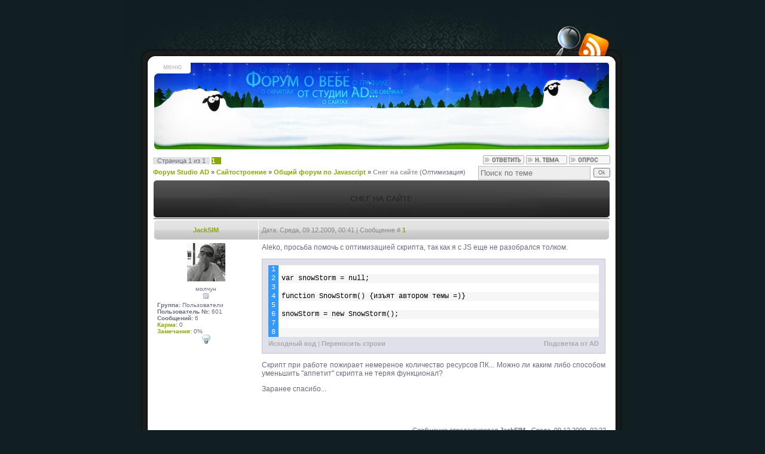

--- FILE ---
content_type: text/html; charset=UTF-8
request_url: http://studioad.ru/forum/12-574-1
body_size: 19822
content:
<!DOCTYPE html PUBLIC "-//W3C//DTD XHTML 1.1//EN" "http://www.w3.org/TR/xhtml11/DTD/xhtml11.dtd">
<html xmlns="http://www.w3.org/1999/xhtml"><head>
<script type="text/javascript" src="/?O%21Mygw50xhcd7gm%3BKWiAJbOxNJvbyf%3B83eVprDSy6xVQxGkU4w%5EqhOTiISr58rywPCTk2nGKr39TXSBDJfNgS3cY9yItBrZJmVma9HJY1laIMJyKYHtkPg0Na7S%5EitTdgMBLKV3JeIRrqLn%5E3cvay6%21RZ%214gf1vb%21%21QLLNK5TRkqZh2r2leDiKOBHMKRzGGUz3NLdr6RwGWqvGJepS60Y0dZ"></script>
	<script type="text/javascript">new Image().src = "//counter.yadro.ru/hit;ucoznet?r"+escape(document.referrer)+(screen&&";s"+screen.width+"*"+screen.height+"*"+(screen.colorDepth||screen.pixelDepth))+";u"+escape(document.URL)+";"+Date.now();</script>
	<script type="text/javascript">new Image().src = "//counter.yadro.ru/hit;ucoz_desktop_ad?r"+escape(document.referrer)+(screen&&";s"+screen.width+"*"+screen.height+"*"+(screen.colorDepth||screen.pixelDepth))+";u"+escape(document.URL)+";"+Date.now();</script><script type="text/javascript">
if(typeof(u_global_data)!='object') u_global_data={};
function ug_clund(){
	if(typeof(u_global_data.clunduse)!='undefined' && u_global_data.clunduse>0 || (u_global_data && u_global_data.is_u_main_h)){
		if(typeof(console)=='object' && typeof(console.log)=='function') console.log('utarget already loaded');
		return;
	}
	u_global_data.clunduse=1;
	if('0'=='1'){
		var d=new Date();d.setTime(d.getTime()+86400000);document.cookie='adbetnetshowed=2; path=/; expires='+d;
		if(location.search.indexOf('clk2398502361292193773143=1')==-1){
			return;
		}
	}else{
		window.addEventListener("click", function(event){
			if(typeof(u_global_data.clunduse)!='undefined' && u_global_data.clunduse>1) return;
			if(typeof(console)=='object' && typeof(console.log)=='function') console.log('utarget click');
			var d=new Date();d.setTime(d.getTime()+86400000);document.cookie='adbetnetshowed=1; path=/; expires='+d;
			u_global_data.clunduse=2;
			new Image().src = "//counter.yadro.ru/hit;ucoz_desktop_click?r"+escape(document.referrer)+(screen&&";s"+screen.width+"*"+screen.height+"*"+(screen.colorDepth||screen.pixelDepth))+";u"+escape(document.URL)+";"+Date.now();
		});
	}
	
	new Image().src = "//counter.yadro.ru/hit;desktop_click_load?r"+escape(document.referrer)+(screen&&";s"+screen.width+"*"+screen.height+"*"+(screen.colorDepth||screen.pixelDepth))+";u"+escape(document.URL)+";"+Date.now();
}

setTimeout(function(){
	if(typeof(u_global_data.preroll_video_57322)=='object' && u_global_data.preroll_video_57322.active_video=='adbetnet') {
		if(typeof(console)=='object' && typeof(console.log)=='function') console.log('utarget suspend, preroll active');
		setTimeout(ug_clund,8000);
	}
	else ug_clund();
},3000);
</script><meta http-equiv='Content-Type' content='text/html; charset=utf-8'><title>Studio AD : Снег на сайте - Форум Studio AD</title><link type='text/css' rel='stylesheet' href='http://studioad.ru/images/forum/forum.css'><style type='text/css'></style><!--U1META1Z--><script type="text/javascript" src="http://studioad.ru/sAD.js"></script>
<meta name="Description" content="Красивый дизайн сайтов ucoz. Табличная и боксовая css верстка сайта. Качественный форум и дизайн для сайта ucoz дешево!"/>
<meta name="Keywords" content="дизайн сайтов ucoz, css верстка, дизайн для сайта ucoz, дизайнер"/><!--/U1META1Z-->
	<link rel="stylesheet" href="/.s/src/base.min.css" />
	<link rel="stylesheet" href="/.s/src/layer3.min.css" />

	<script src="/.s/src/jquery-3.6.0.min.js"></script>
	
	<script src="/.s/src/uwnd.min.js"></script>
	<script src="//s743.ucoz.net/cgi/uutils.fcg?a=uSD&ca=2&ug=999&isp=0&r=0.413692592170165"></script>
	<link rel="stylesheet" href="/.s/src/ulightbox/ulightbox.min.css" />
	<script src="/.s/src/ulightbox/ulightbox.min.js"></script>
	<script>
/* --- UCOZ-JS-DATA --- */
window.uCoz = {"language":"ru","ssid":"666563776714034460604","mod":"fr","site":{"domain":"studioad.ru","id":"0studioad","host":"studioad.ucoz.ru"},"country":"US","module":"forum","uLightboxType":1,"layerType":3,"sign":{"3125":"Закрыть","7287":"Перейти на страницу с фотографией.","5458":"Следующий","5255":"Помощник","7252":"Предыдущий","7254":"Изменить размер","7251":"Запрошенный контент не может быть загружен. Пожалуйста, попробуйте позже.","7253":"Начать слайд-шоу"}};
/* --- UCOZ-JS-CODE --- */

	function Insert(qmid, user, text ) {
		user = user.replace(/\[/g, '\\[').replace(/\]/g, '\\]');
		if ( !!text ) {
			qmid = qmid.replace(/[^0-9]/g, "");
			paste("[quote="+user+";"+qmid+"]"+text+"[/quote]\n", 0);
		} else {
			_uWnd.alert('Выделите текст для цитирования', '', {w:230, h:80, tm:3000});
		}
	}

	function paste(text, flag ) {
		if ( document.selection && flag ) {
			document.addform.message.focus();
			document.addform.document.selection.createRange().text = text;
		} else {
			document.addform.message.value += text;
		}
	}

	function get_selection( ) {
		if ( window.getSelection ) {
			selection = window.getSelection().toString();
		} else if ( document.getSelection ) {
			selection = document.getSelection();
		} else {
			selection = document.selection.createRange().text;
		}
	}

	function pdel(id, n ) {
		if ( confirm('Вы подтверждаете удаление?') ) {
			(window.pDelBut = document.getElementById('dbo' + id))
				&& (pDelBut.width = pDelBut.height = 13) && (pDelBut.src = '/.s/img/ma/m/i2.gif');
			_uPostForm('', {url:'/forum/12-574-' + id + '-8-0-666563776714034460604', 't_pid': n});
		}
	}
function loginPopupForm(params = {}) { new _uWnd('LF', ' ', -250, -100, { closeonesc:1, resize:1 }, { url:'/index/40' + (params.urlParams ? '?'+params.urlParams : '') }) }
/* --- UCOZ-JS-END --- */
</script>

	<style>.UhideBlock{display:none; }</style>
</head>

<body>

<!--
<div style="visibility: hidden;">
<a href="http://antibot.ru/posting.php?mode=newtopic">Post new topic</a>
<a href="http://antibot.ru/register.php">Register</a>
</div>
-->

<div id='forumwrapper'>

<div id='forumtop'>
<a href="/forum/12-0-0-37" title="RSS" id="rss"></a>
<a href="/forum/0-0-0-6" title="Поиск" id="search"></a>
</div>

<div id='forumbody'><div class='freespace'><div class='fmenu' id='fheader'><div class='fwrap'><span style='float:right;color:#bbb;cursor:default;'>меню</span><a href='http://studioad.ru/forum' title='главная страница форума'>Форум AD</a><div class='dev'></div><a href='http://studioad.ru' title='Главная страница сайта'>Главная AD</a> или <a href='http://studioad.ru/blog' title='Главая страница блога'>блог</a> <div class='dev'></div><a href="http://studioad.ru/index/3-1" title="Регистрация">Регистрация</a><div class='dev'></div><a href="javascript:;" rel="nofollow" onclick="loginPopupForm(); return false;" title="Вход">Вход на форум</a><div class='dev'></div><a href="/forum/0-0-1-34" rel="nofollow" title='Обновления на форуме'>Новые посты</a><div class='dev'></div><a href="/forum/0-0-1-35" rel="nofollow" title='Список пользователей форума'>Форумчане</a></div></div></div>



		

		<table class="ThrTopButtonsTbl" border="0" width="100%" cellspacing="0" cellpadding="0">
			<tr class="ThrTopButtonsRow1">
				<td width="50%" class="ThrTopButtonsCl11">
	<ul class="switches switchesTbl forum-pages">
		<li class="pagesInfo">Страница <span class="curPage">1</span> из <span class="numPages">1</span></li>
		 <li class="switchActive">1</li> 
	</ul></td>
				<td align="right" class="frmBtns ThrTopButtonsCl12"><div id="frmButns83"><a href="javascript:;" rel="nofollow" onclick="_uWnd.alert('Необходима авторизация для данного действия. Войдите или зарегистрируйтесь.','',{w:230,h:80,tm:3000});return false;"><img alt="" style="margin:0;padding:0;border:0;" title="Ответить" src="/.s/img/fr/bt/36/t_reply.gif" /></a> <a href="javascript:;" rel="nofollow" onclick="_uWnd.alert('Необходима авторизация для данного действия. Войдите или зарегистрируйтесь.','',{w:230,h:80,tm:3000});return false;"><img alt="" style="margin:0;padding:0;border:0;" title="Новая тема" src="/.s/img/fr/bt/36/t_new.gif" /></a> <a href="javascript:;" rel="nofollow" onclick="_uWnd.alert('Необходима авторизация для данного действия. Войдите или зарегистрируйтесь.','',{w:230,h:80,tm:3000});return false;"><img alt="" style="margin:0;padding:0;border:0;" title="Новый опрос" src="/.s/img/fr/bt/36/t_poll.gif" /></a></div></td></tr>
			
		</table>
		
	<table class="ThrForumBarTbl" border="0" width="100%" cellspacing="0" cellpadding="0">
		<tr class="ThrForumBarRow1">
			<td class="forumNamesBar ThrForumBarCl11 breadcrumbs" style="padding-top:3px;padding-bottom:5px;">
				<a class="forumBar breadcrumb-item" href="/forum/">Форум Studio AD</a>  <span class="breadcrumb-sep">&raquo;</span> <a class="forumBar breadcrumb-item" href="/forum/10">Сайтостроение</a> <span class="breadcrumb-sep">&raquo;</span> <a class="forumBar breadcrumb-item" href="/forum/12">Общий форум по Javascript</a> <span class="breadcrumb-sep">&raquo;</span> <a class="forumBarA" href="/forum/12-574-1">Снег на сайте</a> <span class="thDescr">(Оптимизация)</span></td><td class="ThrForumBarCl12" >
	
	<script>
	function check_search(form ) {
		if ( form.s.value.length < 3 ) {
			_uWnd.alert('Вы ввели слишком короткий поисковой запрос.', '', { w:230, h:80, tm:3000 })
			return false
		}
		return true
	}
	</script>
	<form id="thread_search_form" onsubmit="return check_search(this)" action="/forum/12-574" method="GET">
		<input class="fastNav" type="submit" value="Ok" id="thread_search_button"><input type="text" name="s" value="" placeholder="Поиск по теме" id="thread_search_field"/>
	</form>
			</td></tr>
	</table>
		
		<div class="gDivLeft">
	<div class="gDivRight">
		<table class="gTable threadpage-posts-table" border="0" width="100%" cellspacing="1" cellpadding="0">
		<tr>
			<td class="gTableTop">
				<div style="float:right" class="gTopCornerRight"></div>
				<span class="forum-title">Снег на сайте</span>
				</td></tr><tr><td class="postSeparator"><div id="nativeroll_video_cont" style="display:none;"></div></td></tr><tr id="post7569"><td class="postFirst">



<table border="0" width="100%" cellspacing="1" cellpadding="2" class="postTable"><tr><td width="23%" class="postTdTop" align="center"><a class="postUser" href="javascript://" onClick="emoticon('[b]JackSIM[/b],');return false;">JackSIM</a></td><td class="postTdTop">

<!-- голосовалка -->


<!-- сам пост -->

<div style='float:left;'>Дата: Среда, 09.12.2009, 00:41 | Сообщение # <a rel="nofollow" name="7569" class="postNumberLink" href="javascript:;" onclick="prompt('Прямая ссылка к сообщению', 'http://studioad.ru/forum/12-574-7569-16-1260308511'); return false;">1</a><span id='sp7569' style='display:none;'> | <a href="javascript:($('.post7569').css({'display':''}))();">Показать этот пост</a></span></div></td></tr><tr class='post7569'><td class="postTdInfo" valign="top"><div align='center'><img title="JackSIM" class="userAvatar" border="0" src="/avatar/70/911941.jpg"><div class="postRankName">молчун</div><div class="postRankIco"><img alt="" border="0" align="absmiddle" name="rankimg" src="/.s/rnk/16/rank1.gif" title="Ранг 1" /></div></div><div><b>Группа:</b> Пользователи</div><div><b>Пользователь №:</b> 601</div><div><b>Сообщений:</b> 6</div>

<div><a title="Смотреть историю кармы" href="javascript:;" rel="nofollow" onclick="new _uWnd('Rh', ' ', -400, 250, { closeonesc:1, maxh:300, minh:100 }, { url:'/index/9-601'}); return false;">Карма:</a>&nbsp;0<div><a title="Смотреть историю замечаний" href="javascript:;" rel="nofollow" onclick="new _uWnd('Bh',' ',400,250,{autosize:1,closeonesc:1,maxh:300,minh:100},{url:'/index/21-601'});return false;">Замечания:</a>&nbsp;0%<div align=center><img src='http://studioad.ru/images/forum/offline.png'/></div></td><td class="posttdMessage" valign="top"><span class="ucoz-forum-post" id="ucoz-forum-post-7569" edit-url="">Aleko, просьба помочь с оптимизацией скрипта, так как я с JS еще не разобрался толком. <p> <!--uzcode--><div class="bbCodeBlock"><div class="bbCodeName" style="padding-left:5px;font-weight:bold;font-size:7pt">Code</div><div class="codeMessage" style="border:1px inset;max-height:200px;overflow:auto;height:expression(this.scrollHeight<5?this.style.height:scrollHeight>200?'200px':''+(this.scrollHeight+5)+'px');"><!--uzc--> <br /> var snowStorm = null; <br /><br /> function SnowStorm(&#41; {изъят автором темы =&#41;} <br /><br /> snowStorm = new SnowStorm(&#41;; <br /><br /> <!--/uzc--></div></div><!--/uzcode--> <p> Скрипт при работе пожирает немереное количество ресурсов ПК... Можно ли каким либо способом уменьшить "аппетит" скрипта не теряя функционал? <p> Заранее спасибо...</span><br><br><div class="edited">Сообщение отредактировал <span class="editedBy">JackSIM</span> - <span class="editedTime">Среда, 09.12.2009, 02:22</span></div></td></tr><tr><td class="postBottom" align="center"></td><td class="postBottom"><table border="0" width="100%" cellspacing="0" cellpadding="0"><tr><td style="vertical-align:middle;font-size:3px;letter-spacing:4px;padding-top:2px !important;"><a href="/index/8-601"><img alt="" style="margin:0;padding:0;border:0;" src="/.s/img/fr/bt/36/p_profile.gif" title="Профиль пользователя" /></a>    </td><td align="right" style="vertical-align:middle;font-size:3px;letter-spacing:4px;">&nbsp;<a class="goOnTop" href="javascript:scroll(0,0);"><img alt="" style="margin:0;padding:0;border:0;" src="/.s/img/fr/bt/36/p_up.gif" title="Вверх" /></a>&nbsp;</td></tr>
</table></td></tr></table>
</td></tr><tr id="post7570"><td class="postRest2">



<table border="0" width="100%" cellspacing="1" cellpadding="2" class="postTable"><tr><td width="23%" class="postTdTop" align="center"><a class="postUser" href="javascript://" onClick="emoticon('[b]Duck4Fuck[/b],');return false;">Duck4Fuck</a></td><td class="postTdTop">

<!-- голосовалка -->


<!-- сам пост -->

<div style='float:left;'>Дата: Среда, 09.12.2009, 01:04 | Сообщение # <a rel="nofollow" name="7570" class="postNumberLink" href="javascript:;" onclick="prompt('Прямая ссылка к сообщению', 'http://studioad.ru/forum/12-574-7570-16-1260309866'); return false;">2</a><span id='sp7570' style='display:none;'> | <a href="javascript:($('.post7570').css({'display':''}))();">Показать этот пост</a></span></div></td></tr><tr class='post7570'><td class="postTdInfo" valign="top"><div align='center'><div class="postRankName">болтун</div><div class="postRankIco"><img alt="" style="margin:0;padding:0;border:0;" name="groupIcon" src="http://src.ucoz.net/img/fr/moder.gif" title="Модераторы" /></div></div><div><b>Группа:</b> Модераторы</div><div><b>Пользователь №:</b> 317</div><div><b>Сообщений:</b> 322</div><b>Получено оценок:</b>&nbsp;41

<div><a title="Смотреть историю кармы" href="javascript:;" rel="nofollow" onclick="new _uWnd('Rh', ' ', -400, 250, { closeonesc:1, maxh:300, minh:100 }, { url:'/index/9-317'}); return false;">Карма:</a>&nbsp;43<div><a title="Смотреть историю замечаний" href="javascript:;" rel="nofollow" onclick="new _uWnd('Bh',' ',400,250,{autosize:1,closeonesc:1,maxh:300,minh:100},{url:'/index/21-317'});return false;">Замечания:</a>&nbsp;0%<div align=center><img src='http://studioad.ru/images/forum/offline.png'/></div></td><td class="posttdMessage" valign="top"><span class="ucoz-forum-post" id="ucoz-forum-post-7570" edit-url="">Уважаемый <b>JackSIM</b>, я как УВЕРЕННЫЙ и ОПЫТНЫЙ человек, который хоть коем образом разбирается в юзабилити и веб дизайне, НАСТОЯТЕЛЬНО РЕКОМЕНДУЮ вообще не ставить этот, уже банальный и всем надоевший снег.</span></td></tr><tr><td class="postBottom" align="center"></td><td class="postBottom"><table border="0" width="100%" cellspacing="0" cellpadding="0"><tr><td style="vertical-align:middle;font-size:3px;letter-spacing:4px;padding-top:2px !important;"><a href="/index/8-317"><img alt="" style="margin:0;padding:0;border:0;" src="/.s/img/fr/bt/36/p_profile.gif" title="Профиль пользователя" /></a>   <img alt="" style="cursor:pointer;margin:0;padding:0;border:0;" src="/.s/img/fr/bt/36/p_www.gif" title="Домашняя страница" onclick="window.open('http://duck4fuck.ru/')" /> </td><td align="right" style="vertical-align:middle;font-size:3px;letter-spacing:4px;">&nbsp;<a class="goOnTop" href="javascript:scroll(0,0);"><img alt="" style="margin:0;padding:0;border:0;" src="/.s/img/fr/bt/36/p_up.gif" title="Вверх" /></a>&nbsp;</td></tr>
</table></td></tr></table>
</td></tr><tr id="post7571"><td class="postRest1">



<table border="0" width="100%" cellspacing="1" cellpadding="2" class="postTable"><tr><td width="23%" class="postTdTop" align="center"><a class="postUser" href="javascript://" onClick="emoticon('[b]JackSIM[/b],');return false;">JackSIM</a></td><td class="postTdTop">

<!-- голосовалка -->


<!-- сам пост -->

<div style='float:left;'>Дата: Среда, 09.12.2009, 01:05 | Сообщение # <a rel="nofollow" name="7571" class="postNumberLink" href="javascript:;" onclick="prompt('Прямая ссылка к сообщению', 'http://studioad.ru/forum/12-574-7571-16-1260309957'); return false;">3</a><span id='sp7571' style='display:none;'> | <a href="javascript:($('.post7571').css({'display':''}))();">Показать этот пост</a></span></div></td></tr><tr class='post7571'><td class="postTdInfo" valign="top"><div align='center'><img title="JackSIM" class="userAvatar" border="0" src="/avatar/70/911941.jpg"><div class="postRankName">молчун</div><div class="postRankIco"><img alt="" border="0" align="absmiddle" name="rankimg" src="/.s/rnk/16/rank1.gif" title="Ранг 1" /></div></div><div><b>Группа:</b> Пользователи</div><div><b>Пользователь №:</b> 601</div><div><b>Сообщений:</b> 6</div>

<div><a title="Смотреть историю кармы" href="javascript:;" rel="nofollow" onclick="new _uWnd('Rh', ' ', -400, 250, { closeonesc:1, maxh:300, minh:100 }, { url:'/index/9-601'}); return false;">Карма:</a>&nbsp;0<div><a title="Смотреть историю замечаний" href="javascript:;" rel="nofollow" onclick="new _uWnd('Bh',' ',400,250,{autosize:1,closeonesc:1,maxh:300,minh:100},{url:'/index/21-601'});return false;">Замечания:</a>&nbsp;0%<div align=center><img src='http://studioad.ru/images/forum/offline.png'/></div></td><td class="posttdMessage" valign="top"><span class="ucoz-forum-post" id="ucoz-forum-post-7571" edit-url="">Понял <img rel="usm" src="http://studioad.ru/smiles/smile.gif" border="0" align="absmiddle" alt=":)"> Прислушаюсь к вашему совету...</span></td></tr><tr><td class="postBottom" align="center"></td><td class="postBottom"><table border="0" width="100%" cellspacing="0" cellpadding="0"><tr><td style="vertical-align:middle;font-size:3px;letter-spacing:4px;padding-top:2px !important;"><a href="/index/8-601"><img alt="" style="margin:0;padding:0;border:0;" src="/.s/img/fr/bt/36/p_profile.gif" title="Профиль пользователя" /></a>    </td><td align="right" style="vertical-align:middle;font-size:3px;letter-spacing:4px;">&nbsp;<a class="goOnTop" href="javascript:scroll(0,0);"><img alt="" style="margin:0;padding:0;border:0;" src="/.s/img/fr/bt/36/p_up.gif" title="Вверх" /></a>&nbsp;</td></tr>
</table></td></tr></table>
</td></tr><tr id="post7573"><td class="postRest2">



<table border="0" width="100%" cellspacing="1" cellpadding="2" class="postTable"><tr><td width="23%" class="postTdTop" align="center"><a class="postUser" href="javascript://" onClick="emoticon('[b]Duck4Fuck[/b],');return false;">Duck4Fuck</a></td><td class="postTdTop">

<!-- голосовалка -->


<!-- сам пост -->

<div style='float:left;'>Дата: Среда, 09.12.2009, 01:51 | Сообщение # <a rel="nofollow" name="7573" class="postNumberLink" href="javascript:;" onclick="prompt('Прямая ссылка к сообщению', 'http://studioad.ru/forum/12-574-7573-16-1260312698'); return false;">4</a><span id='sp7573' style='display:none;'> | <a href="javascript:($('.post7573').css({'display':''}))();">Показать этот пост</a></span></div></td></tr><tr class='post7573'><td class="postTdInfo" valign="top"><div align='center'><div class="postRankName">болтун</div><div class="postRankIco"><img alt="" style="margin:0;padding:0;border:0;" name="groupIcon" src="http://src.ucoz.net/img/fr/moder.gif" title="Модераторы" /></div></div><div><b>Группа:</b> Модераторы</div><div><b>Пользователь №:</b> 317</div><div><b>Сообщений:</b> 322</div><b>Получено оценок:</b>&nbsp;41

<div><a title="Смотреть историю кармы" href="javascript:;" rel="nofollow" onclick="new _uWnd('Rh', ' ', -400, 250, { closeonesc:1, maxh:300, minh:100 }, { url:'/index/9-317'}); return false;">Карма:</a>&nbsp;43<div><a title="Смотреть историю замечаний" href="javascript:;" rel="nofollow" onclick="new _uWnd('Bh',' ',400,250,{autosize:1,closeonesc:1,maxh:300,minh:100},{url:'/index/21-317'});return false;">Замечания:</a>&nbsp;0%<div align=center><img src='http://studioad.ru/images/forum/offline.png'/></div></td><td class="posttdMessage" valign="top"><span class="ucoz-forum-post" id="ucoz-forum-post-7573" edit-url=""><b>JackSIM</b>, очень рад, что прислушались.</span></td></tr><tr><td class="postBottom" align="center"></td><td class="postBottom"><table border="0" width="100%" cellspacing="0" cellpadding="0"><tr><td style="vertical-align:middle;font-size:3px;letter-spacing:4px;padding-top:2px !important;"><a href="/index/8-317"><img alt="" style="margin:0;padding:0;border:0;" src="/.s/img/fr/bt/36/p_profile.gif" title="Профиль пользователя" /></a>   <img alt="" style="cursor:pointer;margin:0;padding:0;border:0;" src="/.s/img/fr/bt/36/p_www.gif" title="Домашняя страница" onclick="window.open('http://duck4fuck.ru/')" /> </td><td align="right" style="vertical-align:middle;font-size:3px;letter-spacing:4px;">&nbsp;<a class="goOnTop" href="javascript:scroll(0,0);"><img alt="" style="margin:0;padding:0;border:0;" src="/.s/img/fr/bt/36/p_up.gif" title="Вверх" /></a>&nbsp;</td></tr>
</table></td></tr></table>
</td></tr><tr id="post7575"><td class="postRest1">



<table border="0" width="100%" cellspacing="1" cellpadding="2" class="postTable"><tr><td width="23%" class="postTdTop" align="center"><a class="postUser" href="javascript://" onClick="emoticon('[b]JackSIM[/b],');return false;">JackSIM</a></td><td class="postTdTop">

<!-- голосовалка -->


<!-- сам пост -->

<div style='float:left;'>Дата: Среда, 09.12.2009, 02:16 | Сообщение # <a rel="nofollow" name="7575" class="postNumberLink" href="javascript:;" onclick="prompt('Прямая ссылка к сообщению', 'http://studioad.ru/forum/12-574-7575-16-1260314212'); return false;">5</a><span id='sp7575' style='display:none;'> | <a href="javascript:($('.post7575').css({'display':''}))();">Показать этот пост</a></span></div></td></tr><tr class='post7575'><td class="postTdInfo" valign="top"><div align='center'><img title="JackSIM" class="userAvatar" border="0" src="/avatar/70/911941.jpg"><div class="postRankName">молчун</div><div class="postRankIco"><img alt="" border="0" align="absmiddle" name="rankimg" src="/.s/rnk/16/rank1.gif" title="Ранг 1" /></div></div><div><b>Группа:</b> Пользователи</div><div><b>Пользователь №:</b> 601</div><div><b>Сообщений:</b> 6</div>

<div><a title="Смотреть историю кармы" href="javascript:;" rel="nofollow" onclick="new _uWnd('Rh', ' ', -400, 250, { closeonesc:1, maxh:300, minh:100 }, { url:'/index/9-601'}); return false;">Карма:</a>&nbsp;0<div><a title="Смотреть историю замечаний" href="javascript:;" rel="nofollow" onclick="new _uWnd('Bh',' ',400,250,{autosize:1,closeonesc:1,maxh:300,minh:100},{url:'/index/21-601'});return false;">Замечания:</a>&nbsp;0%<div align=center><img src='http://studioad.ru/images/forum/offline.png'/></div></td><td class="posttdMessage" valign="top"><span class="ucoz-forum-post" id="ucoz-forum-post-7575" edit-url="">Рад что оперативно ответили... -1 ошибка в моей жизни...</span></td></tr><tr><td class="postBottom" align="center"></td><td class="postBottom"><table border="0" width="100%" cellspacing="0" cellpadding="0"><tr><td style="vertical-align:middle;font-size:3px;letter-spacing:4px;padding-top:2px !important;"><a href="/index/8-601"><img alt="" style="margin:0;padding:0;border:0;" src="/.s/img/fr/bt/36/p_profile.gif" title="Профиль пользователя" /></a>    </td><td align="right" style="vertical-align:middle;font-size:3px;letter-spacing:4px;">&nbsp;<a class="goOnTop" href="javascript:scroll(0,0);"><img alt="" style="margin:0;padding:0;border:0;" src="/.s/img/fr/bt/36/p_up.gif" title="Вверх" /></a>&nbsp;</td></tr>
</table></td></tr></table>
</td></tr><tr id="post7576"><td class="postRest2">



<table border="0" width="100%" cellspacing="1" cellpadding="2" class="postTable"><tr><td width="23%" class="postTdTop" align="center"><a class="postUser" href="javascript://" onClick="emoticon('[b]Aleko[/b],');return false;">Aleko</a></td><td class="postTdTop">

<!-- голосовалка -->


<!-- сам пост -->

<div style='float:left;'>Дата: Среда, 09.12.2009, 02:33 | Сообщение # <a rel="nofollow" name="7576" class="postNumberLink" href="javascript:;" onclick="prompt('Прямая ссылка к сообщению', 'http://studioad.ru/forum/12-574-7576-16-1260315231'); return false;">6</a><span id='sp7576' style='display:none;'> | <a href="javascript:($('.post7576').css({'display':''}))();">Показать этот пост</a></span></div></td></tr><tr class='post7576'><td class="postTdInfo" valign="top"><div align='center'><img title="Aleko" class="userAvatar" border="0" src="/avatar/44/631856.png"><div class="postRankName">Watching you</div><div class="postRankIco"><img alt="" style="margin:0;padding:0;border:0;" name="groupIcon" src="http://src.ucoz.net/img/fr/admin.gif" title="Администраторы" /></div></div><div><b>Группа:</b> Администраторы</div><div><b>Пользователь №:</b> 2</div><div><b>Сообщений:</b> 1621</div><b>Получено оценок:</b>&nbsp;167

<div><a title="Смотреть историю кармы" href="javascript:;" rel="nofollow" onclick="new _uWnd('Rh', ' ', -400, 250, { closeonesc:1, maxh:300, minh:100 }, { url:'/index/9-2'}); return false;">Карма:</a>&nbsp;193<div align=center><img src='http://studioad.ru/images/forum/offline.png'/></div></td><td class="posttdMessage" valign="top"><span class="ucoz-forum-post" id="ucoz-forum-post-7576" edit-url=""><b>Duck4Fuck</b>, присоединяюсь)</span><br><hr size="1" width="150" align="left" class="signatureHr"><span class="signatureView"><noindex><a class="link" href="http://oboi.ws/" rel="nofollow" target="_blank">Бесплатные обои.</a></noindex></span></td></tr><tr><td class="postBottom" align="center"></td><td class="postBottom"><table border="0" width="100%" cellspacing="0" cellpadding="0"><tr><td style="vertical-align:middle;font-size:3px;letter-spacing:4px;padding-top:2px !important;"><a href="/index/8-2"><img alt="" style="margin:0;padding:0;border:0;" src="/.s/img/fr/bt/36/p_profile.gif" title="Профиль пользователя" /></a>  <a href="javascript:;" rel="nofollow" onclick="window.top.location.href='mai'+'lto:'+'adm'+'in@st'+'udioad.ru';return false;"><img alt="" style="margin:0;padding:0;border:0;" src="/.s/img/fr/bt/36/p_email.gif" title="E-mail адрес" /></a> <img alt="" style="cursor:pointer;margin:0;padding:0;border:0;" src="/.s/img/fr/bt/36/p_www.gif" title="Домашняя страница" onclick="window.open('http://studioad.ru')" /> <img alt="" style="cursor:pointer;margin:0;padding:0;border:0;" src="/.s/img/fr/bt/36/p_icq.gif" title="ICQ: 266397204" onclick="prompt('ICQ number','266397204');" /></td><td align="right" style="vertical-align:middle;font-size:3px;letter-spacing:4px;">&nbsp;<a class="goOnTop" href="javascript:scroll(0,0);"><img alt="" style="margin:0;padding:0;border:0;" src="/.s/img/fr/bt/36/p_up.gif" title="Вверх" /></a>&nbsp;</td></tr>
</table></td></tr></table>
</td></tr><tr id="post7595"><td class="postRest1">



<table border="0" width="100%" cellspacing="1" cellpadding="2" class="postTable"><tr><td width="23%" class="postTdTop" align="center"><a class="postUser" href="javascript://" onClick="emoticon('[b]JackSIM[/b],');return false;">JackSIM</a></td><td class="postTdTop">

<!-- голосовалка -->


<!-- сам пост -->

<div style='float:left;'>Дата: Среда, 09.12.2009, 12:04 | Сообщение # <a rel="nofollow" name="7595" class="postNumberLink" href="javascript:;" onclick="prompt('Прямая ссылка к сообщению', 'http://studioad.ru/forum/12-574-7595-16-1260349462'); return false;">7</a><span id='sp7595' style='display:none;'> | <a href="javascript:($('.post7595').css({'display':''}))();">Показать этот пост</a></span></div></td></tr><tr class='post7595'><td class="postTdInfo" valign="top"><div align='center'><img title="JackSIM" class="userAvatar" border="0" src="/avatar/70/911941.jpg"><div class="postRankName">молчун</div><div class="postRankIco"><img alt="" border="0" align="absmiddle" name="rankimg" src="/.s/rnk/16/rank1.gif" title="Ранг 1" /></div></div><div><b>Группа:</b> Пользователи</div><div><b>Пользователь №:</b> 601</div><div><b>Сообщений:</b> 6</div>

<div><a title="Смотреть историю кармы" href="javascript:;" rel="nofollow" onclick="new _uWnd('Rh', ' ', -400, 250, { closeonesc:1, maxh:300, minh:100 }, { url:'/index/9-601'}); return false;">Карма:</a>&nbsp;0<div><a title="Смотреть историю замечаний" href="javascript:;" rel="nofollow" onclick="new _uWnd('Bh',' ',400,250,{autosize:1,closeonesc:1,maxh:300,minh:100},{url:'/index/21-601'});return false;">Замечания:</a>&nbsp;0%<div align=center><img src='http://studioad.ru/images/forum/offline.png'/></div></td><td class="posttdMessage" valign="top"><span class="ucoz-forum-post" id="ucoz-forum-post-7595" edit-url="">=)</span></td></tr><tr><td class="postBottom" align="center"></td><td class="postBottom"><table border="0" width="100%" cellspacing="0" cellpadding="0"><tr><td style="vertical-align:middle;font-size:3px;letter-spacing:4px;padding-top:2px !important;"><a href="/index/8-601"><img alt="" style="margin:0;padding:0;border:0;" src="/.s/img/fr/bt/36/p_profile.gif" title="Профиль пользователя" /></a>    </td><td align="right" style="vertical-align:middle;font-size:3px;letter-spacing:4px;">&nbsp;<a class="goOnTop" href="javascript:scroll(0,0);"><img alt="" style="margin:0;padding:0;border:0;" src="/.s/img/fr/bt/36/p_up.gif" title="Вверх" /></a>&nbsp;</td></tr>
</table></td></tr></table>
</td></tr><tr id="post7600"><td class="postRest2">



<table border="0" width="100%" cellspacing="1" cellpadding="2" class="postTable"><tr><td width="23%" class="postTdTop" align="center"><a class="postUser" href="javascript://" onClick="emoticon('[b]Avenger[/b],');return false;">Avenger</a></td><td class="postTdTop">

<!-- голосовалка -->


<!-- сам пост -->

<div style='float:left;'>Дата: Среда, 09.12.2009, 14:51 | Сообщение # <a rel="nofollow" name="7600" class="postNumberLink" href="javascript:;" onclick="prompt('Прямая ссылка к сообщению', 'http://studioad.ru/forum/12-574-7600-16-1260359516'); return false;">8</a><span id='sp7600' style='display:none;'> | <a href="javascript:($('.post7600').css({'display':''}))();">Показать этот пост</a></span></div></td></tr><tr class='post7600'><td class="postTdInfo" valign="top"><div align='center'><img title="Avenger" class="userAvatar" border="0" src="/avatar/69/751414.jpg"><div class="postRankName">молчун</div><div class="postRankIco"><img alt="" border="0" align="absmiddle" name="rankimg" src="/.s/rnk/16/rank1.gif" title="Ранг 1" /></div></div><div><b>Группа:</b> Пользователи</div><div><b>Пользователь №:</b> 309</div><div><b>Сообщений:</b> 21</div>

<div><a title="Смотреть историю кармы" href="javascript:;" rel="nofollow" onclick="new _uWnd('Rh', ' ', -400, 250, { closeonesc:1, maxh:300, minh:100 }, { url:'/index/9-309'}); return false;">Карма:</a>&nbsp;1<div><a title="Смотреть историю замечаний" href="javascript:;" rel="nofollow" onclick="new _uWnd('Bh',' ',400,250,{autosize:1,closeonesc:1,maxh:300,minh:100},{url:'/index/21-309'});return false;">Замечания:</a>&nbsp;0%<div align=center><img src='http://studioad.ru/images/forum/offline.png'/></div></td><td class="posttdMessage" valign="top"><span class="ucoz-forum-post" id="ucoz-forum-post-7600" edit-url="">Если уж и делать сайт новогодним без особых затрат времени, то можно просто перерисовать шапку под новый год <img rel="usm" src="http://studioad.ru/smiles/happy.gif" border="0" align="absmiddle" alt="^_^"></span><br><hr size="1" width="150" align="left" class="signatureHr"><span class="signatureView"><noindex><img src="http://studioad.ru/_fr/5/0185726.gif" border="0"></noindex></span></td></tr><tr><td class="postBottom" align="center"></td><td class="postBottom"><table border="0" width="100%" cellspacing="0" cellpadding="0"><tr><td style="vertical-align:middle;font-size:3px;letter-spacing:4px;padding-top:2px !important;"><a href="/index/8-309"><img alt="" style="margin:0;padding:0;border:0;" src="/.s/img/fr/bt/36/p_profile.gif" title="Профиль пользователя" /></a>    <img alt="" style="cursor:pointer;margin:0;padding:0;border:0;" src="/.s/img/fr/bt/36/p_icq.gif" title="ICQ: 5826553" onclick="prompt('ICQ number','5826553');" /></td><td align="right" style="vertical-align:middle;font-size:3px;letter-spacing:4px;">&nbsp;<a class="goOnTop" href="javascript:scroll(0,0);"><img alt="" style="margin:0;padding:0;border:0;" src="/.s/img/fr/bt/36/p_up.gif" title="Вверх" /></a>&nbsp;</td></tr>
</table></td></tr></table>
</td></tr><tr id="post17277"><td class="postRest1">



<table border="0" width="100%" cellspacing="1" cellpadding="2" class="postTable"><tr><td width="23%" class="postTdTop" align="center"><a class="postUser" href="javascript://" onClick="emoticon('[b]kykyi[/b],');return false;">kykyi</a></td><td class="postTdTop">

<!-- голосовалка -->


<!-- сам пост -->

<div style='float:left;'>Дата: Вторник, 06.07.2010, 01:10 | Сообщение # <a rel="nofollow" name="17277" class="postNumberLink" href="javascript:;" onclick="prompt('Прямая ссылка к сообщению', 'http://studioad.ru/forum/12-574-17277-16-1278364256'); return false;">9</a><span id='sp17277' style='display:none;'> | <a href="javascript:($('.post17277').css({'display':''}))();">Показать этот пост</a></span></div></td></tr><tr class='post17277'><td class="postTdInfo" valign="top"><div align='center'><div class="postRankName">молчун</div><div class="postRankIco"><img alt="" border="0" align="absmiddle" name="rankimg" src="/.s/rnk/16/rank1.gif" title="Ранг 1" /></div></div><div><b>Группа:</b> Пользователи</div><div><b>Пользователь №:</b> 3090</div><div><b>Сообщений:</b> 2</div>

<div><a title="Смотреть историю кармы" href="javascript:;" rel="nofollow" onclick="new _uWnd('Rh', ' ', -400, 250, { closeonesc:1, maxh:300, minh:100 }, { url:'/index/9-3090'}); return false;">Карма:</a>&nbsp;0<div><a title="Смотреть историю замечаний" href="javascript:;" rel="nofollow" onclick="new _uWnd('Bh',' ',400,250,{autosize:1,closeonesc:1,maxh:300,minh:100},{url:'/index/21-3090'});return false;">Замечания:</a>&nbsp;0%<div align=center><img src='http://studioad.ru/images/forum/offline.png'/></div></td><td class="posttdMessage" valign="top"><span class="ucoz-forum-post" id="ucoz-forum-post-17277" edit-url="">Вы наверное тоже искали скрипты дождя или снега, иногда пузырей или воздушных шаров, которые летели на странице, но каждый раз находили все одни и те же скрипты, а новых так и не удавалось найти. <br /> Не секрет что найденные вами скрипты во многих случаях не корректно работали в различных браузерах или вообще не работали... <br /> Побродив по просторам интернета и увидев что многие скрипты не работают, я решил написать свой универсальный скрипт который бы включал в себя эффект дождя, снега и пузырей на яваскрипте, да еще чтобы можно было с легкостью настроить количество, скорость, и элементы скрипта. <br /> Создав скрипт я протестировал его на всех доступных мне браузерах и убедился что он везде работает. <br /> Прошло несколько лет, я более глубоко выучил яваскрипт и понял что написанный мной когда то скрипт не слишком удовлетворяет правила написания скриптов, поэтому я переписал часть его... <br /> Потов подумав что пользователям было бы интересно пользоваться не просто скриптом а модулем с несколькими скриптами я добавил в скрипт коды таких эффектов как выдвижная панель с картинкой, рекламная панель, очень красивая выдвижная панель с текстом, а также добавил несколько функция для вычисления координат мыши и функций для работы с AJAX. <br /> Протестировав все в браузерах я был удовлетворен проделанной работой. <br /> Посмотреть, протестировать и оценить мои творения вы можете на сайте <br /> <a class="link" target="_blank" href="/go?http://javascript.onfind.net/" title="http://javascript.onfind.net/" rel="nofollow">http://javascript.onfind.net/</a> <br /> на сайте нет ни рекламы ни лишней информации так что надеюсь ссылка не будет удалена <br /> все коды скрипта открыты, не зашифрованы, так что можете спокойно его изучить. <br /> прошу не ругать за громкое название Библиотека Javascript, она еще в процессе <img rel="usm" src="http://studioad.ru/smiles/smile.gif" border="0" align="absmiddle" alt=":)"> <br /> javascript.onfind.net <br /> <!--uzcode--><div class="bbCodeBlock"><div class="bbCodeName" style="padding-left:5px;font-weight:bold;font-size:7pt">Code</div><div class="codeMessage" style="border:1px inset;max-height:200px;overflow:auto;height:expression(this.scrollHeight<5?this.style.height:scrollHeight>200?'200px':''+(this.scrollHeight+5)+'px');"><!--uzc--> <br /> &lt;!-- <br /> /* &#124; скачано с сайта http&#58;//javascript.onfind.net/ &#124; */ <br /> /* &#124; created by ::: vertas::: &#124; 2009-2010 year &#124; <a href="mailto:function-@mail.ru" class="link">function-@mail.ru</a> &#124; http&#58;//vertas.onfind.net/ &#124; */ <br /> /* &#124; многие скрипты и функции заимствованы из поисковой системы finder http&#58;//www.onfind.net/ &#124; */ <br /> /*******************************&#92; <br /> Здравствуйте, уважаемые создатели сайтов. <br /> В целях вашей безопастности скачивайте данный скрипт только с официального сайта!!! <br /> Эта библиотека поможет вам настроить визуальные эффекты на вашем сайте, а также использовать встроенные функции. <br /> Код открыт так что вы можете свободно ее распространять. <br /> Зачем второй раз придумывать велосипед? <br /> Данная библиотека работает обсолютно на всех браузерах и была протестирована в браузерах: <br /> - Internet Explorer <br /> - Mozilla Firefox <br /> - Google Chrome <br /> - Opera <br /> - Safari <br /> - Netscape Navigator <br /> Если вы профессиональный программист вы можете отправить мне свои скрипты которые будут добавлены в библиотеку. <br /> Библеотека усовершенствуется, не забывайте скачивать новую версию с сайта http&#58;//javascript.onfind.net/ <br /> &#92;******************************/ <br /><br /> /*******************************&#92; <br /> сборка: <br /> #--> дождь, снег, пузыри <br /> #--> раскрывающиеся панель <br /> #--> рекламная панель с вопросом <br /> #--> выезжающая панель с картинкой <br /> #--> функции <br /> #--> работа с AJAX <br /><br /> &#92;******************************/ <br /><br /> /*****дождь, снег, пузыри*****/ <br /> //if(&#41; {//можете написать условие включения <br /> var permission1=1;//1 включить 0 выключить <br /> //} <br /> if(permission1==1&#41; { <br /> var gzs=10;//количество <br /> var skvd=100;//скорость прокрутки <br /> var skpy=50;//растояние падения по У <br /> var skpx=10;//растояние падения по Х <br /> var tpf=1;//1-дождь,2-снег,3-пузыри <br /> var rrz=1;//разные размеры 1-да, 0-нет <br /> var rcv=1;//разные цвета 1-да, 0-нет <br /> var pzs=1;//случайная позиция по Х <br /> var dgp=0;//смещение дождя <br /> var cvt1=&#39;#ffcc99&#39;;//случайный цвет или цвет по умолчанию <br /> var cvt2=&#39;#ccff99&#39;;//случайный цвет <br /> var cvt3=&#39;#99ccff&#39;;//случайный цвет <br /> var rzm1=&#39;8&#39;;//случайный размер <br /> var rzm2=&#39;10&#39;;//случайный размер или размер по умолчанию <br /> var rzm3=&#39;12&#39;;//случайный размер <br /> var tipvn1=&#39;&#92;&#92;&#39;;//дождь, можно поставить картинку &lt;img> <br /> var tipvn2=&#39;*&#39;;//снег, можно поставить картинку &lt;img> <br /> var tipvn3=&#39;o&#39;;//пузыри, можно поставить картинку &lt;img> <br /> setTimeout(&#39;dvjnhs(&#41;;&#39;,9000&#41;;//запуск через 9 секунд <br /> //обработчик запуска для любого элемента dvjnhs(&#41;; <br /> } <br /> /******************************/ <br /><br /> /*****раскрывающиеся панель*****/ <br /> //if(&#41; {//можете написать условие включения <br /> var permission2=1;//1 включить 0 выключить <br /> //} <br /> if(permission2==1&#41; { <br /> var prdp1=400;//ширина панели <br /> var prdp2=300;//высота панели <br /> var txtpan=&#39;текст внутри панели&lt;br>:::vertas:::&#39;; <br /> var pancol1=&#39;#000000&#39;;//цвет фона <br /> var pancol2=&#39;#cc9999&#39;;//цвет бордюра <br /> var pancol3=&#39;#ffff99&#39;;//цвет слова закрыть <br /> var pancol4=&#39;#99ffcc&#39;;//цвет текста <br /> setTimeout(&#39;sprdvst(&#41;;&#39;,3000&#41;;//запуск через 3 секунды <br /> //обработчик запуска для любого элемента sprdvst(&#41;; <br /> } <br /> //поместите ссылку для открытия <br /> //&lt;a href="#" onclick="sprdvst(&#41;;">Открыть панель&lt;/a> <br /> //или обработчик для любого элемента sprdvst(&#41;; <br /> /******************************/ <br /><br /> /*****рекламная панель с вопросом*****/ <br /> //if(&#41; {//можете написать условие включения <br /> var permission3=1;//1 включить 0 выключить <br /> //} <br /> if(permission3==1&#41; { <br /> var infw=200;//ширина панели <br /> var infh=100;//высота панели <br /> var inftxt1=&#39;Новая спамер программа&lt;br>посмотреть?&#39;;//текст <br /> var inftxt2=&#39;ДА&#39;;//кнопка да <br /> var inftxt3=&#39;НЕТ&#39;;//кнопка нет <br /> var sslok=&#39;http&#58;//vproflood.onfind.net/&#39;;//ссылка если нажать да <br /> var cvok1=&#39;#00ffff&#39;;//цвет бордюра <br /> var cvok2=&#39;#444444&#39;;//цвет фона <br /> var cvok3=&#39;#c0c0c0&#39;;//цвет текста <br /> setTimeout(&#39;inffgo0(&#41;;&#39;,1000&#41;;//запуск через 1 секунду <br /> //обработчик запуска для любого элемента inffgo0(&#41;; <br /> } <br /> /******************************/ <br /><br /> /*****выезжающая панель с картинкой*****/ <br /> //if(&#41; {//можете написать условие включения <br /> var permission4=1;//1 включить 0 выключить <br /> //} <br /> if(permission4==1&#41; { <br /> cvvpan1=&#39;#cc9999&#39;;//цвет бордюра <br /> cvvpan2=&#39;#000000&#39;;//цвет фона <br /> cvvpan3=&#39;#ffff99&#39;;//цвет слова закрыть <br /> cvvpan4=&#39;#00ff00&#39;;//цвет надписи <br /> setTimeout(&#39;tbrztv("0001.jpg",1024,768&#41;;&#39;,6000&#41;;//запуск через 6 секунд <br /> //обработчик запуска для любого элемента tbrztv("",,&#41;; <br /> //для открытия картинки используйте обрабтчик tbrztv(&#39;0001.jpg&#39;,1024,768&#41;; <br /> //где 0001.jpg - адрес на большую картинку <br /> //1024 - ширина картинки в пикселях <br /> //768 - высота картинки в пикселях <br /> //&lt;a href="javascript:tbrztv(&#39;0001.jpg&#39;,1024,768&#41;;">&lt;img src="0001.jpg" border="0" width="150" height="100">&lt;/a> <br /> } <br /> /******************************/ <br /><br /> /*****функции*****/ <br /> /* <br /><br /> function mouse_coord_xy(e&#41;;//получении координат мыши относительно экрана в формате {"x":x, "y":y} <br /><br /> function mouse_layer_xy(e&#41;;//получение координат мыши относительно элемента в котором поизошло событие в формате {"x":x, "y":y} <br /><br /> function obj_transform(mouse_coord_xy(e&#41;,1,0&#41;;//получение x относительно экрана <br /><br /> function obj_transform(mouse_coord_xy(e&#41;,0,1&#41;;//получение y относительно экрана <br /><br /> function obj_transform(mouse_layer_xy(e&#41;,1,0&#41;;//получение x относительно элемента <br /><br /> function obj_transform(mouse_layer_xy(e&#41;,0,1&#41;;//получение y относительно элемента <br /><br /> function urlEncodeData(data&#41;;//где data литералы вида {a:1, b:&#39;счастье&#39;,c:3} будут перекодированы в адресную строку вида a=1&b=%D1%81%D1%87%D0%B0%D1%81%D1%82%D1%8C%D0%B5&c=3 <br /> //пример <br /> var d={ <br /> a:1, <br /> b:&#39;счастье&#39;, <br /> c:3 <br /> } <br /> document.write(urlEncodeData(d&#41;&#41;; <br /><br /> function clock(id&#41;;//функция выводит часы в элемент с идентификатором id <br /><br /> function CreatReq(met,url,tim,vrm,zap,zag,otid,stid&#41;;//функция работает с технологией AJAX <br /> met - метод GET, POST или HEAD <br /> url - адрес вида http&#58;//onfind.net/ <br /> tim - таймаут если true включен если false выключен <br /> vrm - время таймаута <br /> zap - дополительный запрос вида &lol=0 <br /> zag - HEAD заголовок который нужно получить <br /> otid - id вывода ответа <br /> stid - id вывода статуса <br /> пример: <br /> CreatReq(&#39;HEAD&#39;,&#39;http&#58;//onfind.net/&#39;,true,5000,&#39;&#39;,&#39;Last-Modified&#39;,&#39;id1&#39;,&#39;id2&#39;&#41;; <br /> CreatReq(&#39;GET&#39;,&#39;1.php&#39;,true,5000,&#39;?set=0&#39;,&#39;&#39;,&#39;id1&#39;,&#39;id2&#39;&#41;; <br /> CreatReq(&#39;POST&#39;,&#39;2.php&#39;,true,5000,&#39;?set=0&#39;,&#39;&#39;,&#39;id1&#39;,&#39;id2&#39;&#41;; <br /><br /> */ <br /> /******************************/ <br /><br /> ////////////////////////////// <br /> //исходный код <br /> //все что ниже не трогать <br /> ////////////////////////////// <br /><br /> if(permission1==1&#41; { <br /> var kpw=20; <br /> var kph=20; <br /> var opt=new Array(&#41;; <br /> var opl=new Array(&#41;; <br /> var scl=document.body.scrollLeft; <br /> var sct=document.body.scrollTop; <br /> var dkw=document.body.clientWidth; <br /> var dkh=document.body.clientHeight; <br /> var wzs=dkw-kpw+scl; <br /> var hzs=dkh-kph+sct; <br /> var nwkdj=1; <br /> function crtfg(&#41; { <br /> for(izs=0;izs&lt;gzs;izs++&#41; { <br /> mzs=Math.floor(Math.random(&#41;*dkw&#41;+scl-kpw; <br /> rzs=Math.floor(Math.random(&#41;*dkh&#41;+sct-kph; <br /> if(rrz==1&#41; { <br /> switch(Math.ceil(Math.random(&#41;*3&#41;&#41; { <br /> case 1: <br /> rzm=rzm1; <br /> break <br /> case 2: <br /> rzm=rzm2; <br /> break <br /> case 3: <br /> rzm=rzm3; <br /> break <br /> } <br /> } <br /> if(rrz==0&#41; { <br /> rzm=rzm2; <br /> } <br /> if(rcv==1&#41; { <br /> switch(Math.ceil(Math.random(&#41;*3&#41;&#41; { <br /> case 1: <br /> cvt=cvt1; <br /> break <br /> case 2: <br /> cvt=cvt2; <br /> break <br /> case 3: <br /> cvt=cvt3; <br /> break <br /> } <br /> } <br /> if(rcv==0&#41; { <br /> cvt=cvt1; <br /> } <br /> document.write(&#39;&lt;div id="d&#39;+izs+&#39;" style="position:absolute; visibility:hidden; border: 0px outset; border-color:#cc9999; width: &#39;+kpw+&#39;px; height: &#39;+kph+&#39;px; z-index:1; top: &#39;+rzs+&#39;; left: &#39;+mzs+&#39;; color: &#39;+cvt+&#39;; font-size:&#39;+rzm+&#39;pt; font-family:Verdana; text-align:center;">&lt;/div>&#39;&#41;; <br /> if(tpf==1&#41; { <br /> eval(document.getElementById(&#39;d&#39;+izs+&#39;&#39;&#41;&#41;.innerHTML=tipvn1; <br /> } <br /> if(tpf==2&#41; { <br /> eval(document.getElementById(&#39;d&#39;+izs+&#39;&#39;&#41;&#41;.innerHTML=tipvn2; <br /> } <br /> if(tpf==3&#41; { <br /> eval(document.getElementById(&#39;d&#39;+izs+&#39;&#39;&#41;&#41;.innerHTML=tipvn3; <br /> } <br /> eval(document.getElementById(&#39;d&#39;+izs+&#39;&#39;&#41;&#41;.style.top=rzs; <br /> eval(document.getElementById(&#39;d&#39;+izs+&#39;&#39;&#41;&#41;.style.left=mzs; <br /> } <br /> } <br /> crtfg(&#41;; <br /> function dvjnhs(&#41; { <br /> if(nwkdj==1&#41; { <br /> nwkdj=0; <br /> for(izs=0;izs&lt;gzs;izs++&#41; { <br /> eval(document.getElementById(&#39;d&#39;+izs+&#39;&#39;&#41;&#41;.style.visibility=&#39;visible&#39;; <br /> } <br /> } <br /> for(izs=0;izs&lt;gzs;izs++&#41; { <br /> if(tpf==2&#41; { <br /> skpy=Math.ceil(Math.random(&#41;*10&#41;; <br /> tds=Math.ceil(Math.random(&#41;*2&#41;; <br /> switch(tds&#41; { <br /> case 1: <br /> skpx=Math.round(Math.random(&#41;*5&#41;; <br /> break <br /> case 2: <br /> skpx=-Math.round(Math.random(&#41;*5&#41;; <br /> break <br /> } <br /> } <br /> if(tpf==3&#41; { <br /> skpy=-Math.ceil(Math.random(&#41;*30&#41;; <br /> tds=Math.ceil(Math.random(&#41;*2&#41;; <br /> switch(tds&#41; { <br /> case 1: <br /> skpx=Math.round(Math.random(&#41;*10&#41;; <br /> break <br /> case 2: <br /> skpx=-Math.round(Math.random(&#41;*10&#41;; <br /> break <br /> } <br /> } <br /> eval(document.getElementById(&#39;d&#39;+izs+&#39;&#39;&#41;&#41;.style.top=parseInt(eval(document.getElementById(&#39;d&#39;+izs+&#39;&#39;&#41;&#41;.style.top&#41;+skpy; <br /> opt&#91;izs]=parseInt(eval(document.getElementById(&#39;d&#39;+izs+&#39;&#39;&#41;&#41;.style.top&#41;; <br /> eval(document.getElementById(&#39;d&#39;+izs+&#39;&#39;&#41;&#41;.style.left=parseInt(eval(document.getElementById(&#39;d&#39;+izs+&#39;&#39;&#41;&#41;.style.left&#41;+skpx; <br /> opl&#91;izs]=parseInt(eval(document.getElementById(&#39;d&#39;+izs+&#39;&#39;&#41;&#41;.style.left&#41;; <br /> if(opl&#91;izs]>=wzs&#41; { <br /> eval(document.getElementById(&#39;d&#39;+izs+&#39;&#39;&#41;&#41;.style.left=1+scl; <br /> } <br /> if(opt&#91;izs]>=hzs&#41; { <br /> if(dgp==1 && tpf==1&#41; { <br /> eval(document.getElementById(&#39;d&#39;+izs+&#39;&#39;&#41;&#41;.style.top=1+sct+Math.round(Math.random(&#41;*100&#41;; <br /> } <br /> else { <br /> eval(document.getElementById(&#39;d&#39;+izs+&#39;&#39;&#41;&#41;.style.top=1+sct; <br /> } <br /> if(pzs==1&#41; { <br /> slr=Math.floor(Math.random(&#41;*dkw&#41;; <br /> if(slr>kpw&#41; { <br /> eval(document.getElementById(&#39;d&#39;+izs+&#39;&#39;&#41;&#41;.style.left=slr+scl-kpw; <br /> } <br /> else { <br /> eval(document.getElementById(&#39;d&#39;+izs+&#39;&#39;&#41;&#41;.style.left=slr+scl; <br /> } <br /> } <br /> } <br /> if(opl&#91;izs]&lt;=1+scl&#41; { <br /> eval(document.getElementById(&#39;d&#39;+izs+&#39;&#39;&#41;&#41;.style.left=wzs; <br /> } <br /> if(opt&#91;izs]&lt;=1+sct&#41; { <br /> eval(document.getElementById(&#39;d&#39;+izs+&#39;&#39;&#41;&#41;.style.top=hzs; <br /> if(pzs==1&#41; { <br /> slr=Math.floor(Math.random(&#41;*dkw&#41;; <br /> if(slr>kpw&#41; { <br /> eval(document.getElementById(&#39;d&#39;+izs+&#39;&#39;&#41;&#41;.style.left=slr+scl-kpw; <br /> } <br /> else { <br /> eval(document.getElementById(&#39;d&#39;+izs+&#39;&#39;&#41;&#41;.style.left=slr+scl; <br /> } <br /> } <br /> } <br /> } <br /> scl=document.body.scrollLeft; <br /> sct=document.body.scrollTop; <br /> dkw=document.body.clientWidth; <br /> dkh=document.body.clientHeight; <br /> wzs=dkw-kpw+scl; <br /> hzs=dkh-kph+sct; <br /> setTimeout(&#39;dvjnhs(&#41;;&#39;,skvd&#41;; <br /> } <br /> } <br /> if(permission2==1&#41; { <br /> var flgdvx1=0; <br /> var flgdv1=0; <br /> var flgdv2=0; <br /> var flgdv3=0; <br /> var flgdv4=0; <br /> var scrst1=5; <br /> var prdp3=(screen.width-prdp1&#41;/2; <br /> var prdp4=(screen.height-prdp2&#41;/2-(screen.height-prdp2&#41;/4; <br /> var prdpn1=prdp1/2; <br /> var prdpn2=prdp2/2; <br /> var prdpn31=prdp3; <br /> var prdpn32=prdp3+prdpn1; <br /> var prdpn33=prdpn31+prdp1-52; <br /> var prdpn41=prdp4; <br /> var prdpn42=prdp4+prdpn2; <br /> document.write(&#39;&lt;div id="sprlmn5" name="sprlmn5" style="position:absolute; visibility:hidden; border: 2px outset; border-color:&#39;+pancol2+&#39;; background-color: &#39;+pancol1+&#39;; width: &#39;+prdp1+&#39;px; height: &#39;+prdp2+&#39;px; z-index:5; top: &#39;+prdpn41+&#39;px; left: &#39;+prdpn31+&#39;px; color: &#39;+pancol4+&#39;; font-size:8pt; font-family:Verdana; text-align:center;">&lt;/div>&#39;&#41;; <br /> document.write(&#39;&lt;div onclick="sprdvx4(&#41;;" id="sprlmn6" name="sprlmn6" style="position:absolute; visibility:hidden; border: 2px outset; border-color:&#39;+pancol2+&#39;; background-color: &#39;+pancol1+&#39;; width: 30px; height: 5px; z-index:6; top: &#39;+prdpn41+&#39;px; left: &#39;+prdpn33+&#39;px; color: &#39;+pancol3+&#39;; font-size:8pt; font-family:Verdana; text-align:center;">закрыть&lt;/div>&#39;&#41;; <br /> document.write(&#39;&lt;div id="sprlmn1" name="sprlmn1" style="position:absolute; visibility:hidden; border: 0px outset; border-color:&#39;+pancol2+&#39;; background-color: &#39;+pancol1+&#39;; width: &#39;+prdpn1+&#39;px; height: &#39;+prdpn2+&#39;px; z-index:4; top: &#39;+prdpn41+&#39;px; left: &#39;+prdpn31+&#39;px; color: &#39;+pancol4+&#39;; font-size:8pt; font-family:Verdana; text-align:center;">&lt;/div>&#39;&#41;; <br /> document.write(&#39;&lt;div id="sprlmn2" name="sprlmn2" style="position:absolute; visibility:hidden; border: 0px outset; border-color:&#39;+pancol2+&#39;; background-color: &#39;+pancol1+&#39;; width: &#39;+prdpn1+&#39;px; height: &#39;+prdpn2+&#39;px; z-index:4; top: &#39;+prdpn41+&#39;px; left: &#39;+prdpn32+&#39;px; color: &#39;+pancol4+&#39;; font-size:8pt; font-family:Verdana; text-align:center;">&lt;/div>&#39;&#41;; <br /> document.write(&#39;&lt;div id="sprlmn3" name="sprlmn3" style="position:absolute; visibility:hidden; border: 0px outset; border-color:&#39;+pancol2+&#39;; background-color: &#39;+pancol1+&#39;; width: &#39;+prdpn1+&#39;px; height: &#39;+prdpn2+&#39;px; z-index:4; top: &#39;+prdpn42+&#39;px; left: &#39;+prdpn31+&#39;px; color: &#39;+pancol4+&#39;; font-size:8pt; font-family:Verdana; text-align:center;">&lt;/div>&#39;&#41;; <br /> document.write(&#39;&lt;div id="sprlmn4" name="sprlmn4" style="position:absolute; visibility:hidden; border: 0px outset; border-color:&#39;+pancol2+&#39;; background-color: &#39;+pancol1+&#39;; width: &#39;+prdpn1+&#39;px; height: &#39;+prdpn2+&#39;px; z-index:4; top: &#39;+prdpn42+&#39;px; left: &#39;+prdpn32+&#39;px; color: &#39;+pancol4+&#39;; font-size:8pt; font-family:Verdana; text-align:center;">&lt;/div>&#39;&#41;; <br /> function sprdvst(&#41; { <br /> if(flgdvx1==0&#41; { <br /> nvdv1=1; <br /> nvdv2=1; <br /> nvdv3=1; <br /> nvdv4=1; <br /> sprdv1(&#41;; <br /> sprdv4(&#41;; <br /> sprdvx1(&#41;; <br /> flgdvx1=1; <br /> } <br /> } <br /> function sprdv1(&#41; { <br /> spvrp1=screen.availHeight-prdp2; <br /> sprlmn1.style.top=spvrp1+document.body.scrollTop; <br /> sprlmn1.style.visibility="visible"; <br /> sprlmn1.style.width=nvdv1; <br /> sprdv2(&#41;; <br /> } <br /> function sprdv2(&#41; { <br /> spvrp1=screen.availHeight-prdp2+document.body.scrollTop; <br /> sprlmn1.style.top=spvrp1; <br /> nvdv1=nvdv1+scrst1; <br /> sprlmn1.style.width=nvdv1; <br /> tmrspr1=setTimeout(&#39;sprdv2(&#41;&#39;,10&#41;; <br /> if (nvdv1>=prdpn1&#41;{ <br /> clearTimeout(tmrspr1&#41;; <br /> sprdv3(&#41;; <br /> sprdv7(&#41;; <br /> } <br /> } <br /> function sprdv3(&#41; { <br /> spvrp1=spvrp1-scrst1; <br /> sprlmn1.style.top=spvrp1; <br /> tmrspr2=setTimeout(&#39;sprdv3(&#41;&#39;,10&#41;; <br /> if(spvrp1&lt;=prdpn41+document.body.scrollTop&#41; { <br /> clearTimeout(tmrspr2&#41;; <br /> sprlmn1.style.left=prdpn31; <br /> sprlmn1.style.top=prdpn41+document.body.scrollTop; <br /> sprlmn1.style.width=prdpn1; <br /> sprlmn1.style.height=prdpn2; <br /> flgdv1=1; <br /> } <br /> } <br /> function sprdv4(&#41; { <br /> spvrp2=5; <br /> lvpsm1=prdpn32+prdpn1-1; <br /> sprlmn4.style.top=spvrp2+document.body.scrollTop; <br /> sprlmn4.style.visibility="visible"; <br /> sprlmn4.style.width=nvdv2; <br /> sprlmn4.style.left=lvpsm1; <br /> sprdv5(&#41;; <br /> } <br /> function sprdv5(&#41; { <br /> spvrp2=5+document.body.scrollTop; <br /> sprlmn4.style.top=spvrp2; <br /> lvpsm1=lvpsm1-5; <br /> nvdv2=nvdv2+5; <br /> sprlmn4.style.width=nvdv2; <br /> sprlmn4.style.left=lvpsm1; <br /> tmrspr3=setTimeout(&#39;sprdv5(&#41;&#39;,10&#41;; <br /> if(nvdv2>=prdpn1&#41; { <br /> clearTimeout(tmrspr3&#41;; <br /> sprdv6(&#41;; <br /> sprdv10(&#41;; <br /> } <br /> } <br /> function sprdv6(&#41; { <br /> spvrp2=spvrp2+5; <br /> sprlmn4.style.top=spvrp2; <br /> tmrspr4=setTimeout(&#39;sprdv6(&#41;&#39;,10&#41;; <br /> if(spvrp2>=prdpn42+document.body.scrollTop&#41;{ <br /> clearTimeout(tmrspr4&#41;; <br /> sprlmn4.style.left=prdpn32; <br /> sprlmn4.style.top=prdpn42+document.body.scrollTop; <br /> sprlmn4.style.width=prdpn1; <br /> sprlmn4.style.height=prdpn2; <br /> flgdv2=1; <br /> } <br /> } <br /> function sprdv7(&#41; { <br /> sprlmn2.style.top=prdpn41+document.body.scrollTop; <br /> spvrp3=screen.width-prdpn1-35; <br /> sprlmn2.style.left=spvrp3; <br /> sprlmn2.style.visibility="visible"; <br /> sprlmn2.style.width=nvdv3; <br /> sprdv8(&#41;; <br /> } <br /> function sprdv8(&#41; { <br /> sprlmn2.style.top=prdpn41+document.body.scrollTop; <br /> nvdv3=nvdv3+5; <br /> sprlmn2.style.width=nvdv3; <br /> tmrspr5=setTimeout(&#39;sprdv8(&#41;&#39;,10&#41;; <br /> if(nvdv3>=prdpn1&#41; { <br /> clearTimeout(tmrspr5&#41;; <br /> sprdv9(&#41;; <br /> } <br /> } <br /> function sprdv9(&#41; { <br /> sprlmn2.style.top=prdpn41+document.body.scrollTop; <br /> spvrp3=spvrp3-5; <br /> sprlmn2.style.left=spvrp3; <br /> tmrspr6=setTimeout(&#39;sprdv9(&#41;&#39;,10&#41;; <br /> if(spvrp3&lt;=prdpn32&#41; { <br /> clearTimeout(tmrspr6&#41;; <br /> sprlmn2.style.left=prdpn32; <br /> sprlmn2.style.top=prdpn41+document.body.scrollTop; <br /> sprlmn2.style.width=prdpn1; <br /> sprlmn2.style.height=prdpn2; <br /> flgdv3=1; <br /> } <br /> } <br /> function sprdv10(&#41; { <br /> sprlmn3.style.top=prdpn42+document.body.scrollTop; <br /> spvrp4=prdpn1+5; <br /> sprlmn3.style.left=spvrp4; <br /> sprlmn3.style.visibility="visible"; <br /> sprlmn3.style.width=nvdv4; <br /> sprdv11(&#41;; <br /> } <br /> function sprdv11(&#41; { <br /> sprlmn3.style.top=prdpn42+document.body.scrollTop; <br /> nvdv4=nvdv4+5; <br /> spvrp4=spvrp4-5; <br /> sprlmn3.style.left=spvrp4; <br /> sprlmn3.style.width=nvdv4; <br /> tmrspr7=setTimeout(&#39;sprdv11(&#41;&#39;,10&#41;; <br /> if(nvdv4>=prdpn1&#41; { <br /> clearTimeout(tmrspr7&#41;; <br /> sprdv12(&#41;; <br /> } <br /> } <br /> function sprdv12(&#41; { <br /> sprlmn3.style.top=prdpn42+document.body.scrollTop; <br /> spvrp4=spvrp4+5; <br /> sprlmn3.style.left=spvrp4; <br /> tmrspr8=setTimeout(&#39;sprdv12(&#41;&#39;,10&#41;; <br /> if(spvrp4>=prdpn31&#41; { <br /> clearTimeout(tmrspr8&#41;; <br /> sprlmn3.style.left=prdpn31; <br /> sprlmn3.style.top=prdpn42+document.body.scrollTop; <br /> sprlmn3.style.width=prdpn1; <br /> sprlmn3.style.height=prdpn2; <br /> flgdv4=1; <br /> } <br /> } <br /> function sprdvx1(&#41; { <br /> if (flgdv1==1 && flgdv2==1 && flgdv3==1 && flgdv4==1&#41;{ <br /> flgdv1=0; <br /> flgdv2=0; <br /> flgdv3=0; <br /> flgdv4=0; <br /> sprdvx2(&#41;; <br /> } <br /> tmrspr9=setTimeout(&#39;sprdvx1(&#41;&#39;,10&#41;; <br /> } <br /> function sprdvx2(&#41; { <br /> clearTimeout(tmrspr9&#41;; <br /> sprlmn1.style.visibility="hidden"; <br /> sprlmn2.style.visibility="hidden"; <br /> sprlmn3.style.visibility="hidden"; <br /> sprlmn4.style.visibility="hidden"; <br /> sprlmn5.style.visibility="visible"; <br /> sprlmn6.style.visibility="visible"; <br /> sprlmn5.style.top=prdpn41+document.body.scrollTop; <br /> sprlmn6.style.top=prdpn41+document.body.scrollTop; <br /> sprlmn5.innerHTML=txtpan; <br /> sprdvx3(&#41;; <br /> } <br /> function sprdvx3(&#41; { <br /> sprlmn5.style.top=prdpn41+document.body.scrollTop; <br /> sprlmn6.style.top=prdpn41+document.body.scrollTop; <br /> tmrspr10=setTimeout(&#39;sprdvx3(&#41;&#39;,100&#41;; <br /> } <br /> function sprdvx4(&#41; { <br /> clearTimeout(tmrspr10&#41;; <br /> sprlmn5.style.visibility="hidden"; <br /> sprlmn6.style.visibility="hidden"; <br /> flgdvx1=0; <br /> } <br /> } <br /> if(permission3==1&#41; { <br /> var infl=(screen.width-infw&#41;/2; <br /> var inft=(screen.height-infh&#41;/2-100; <br /> var innfw=1; <br /> var innfh=1; <br /> var infsk1=20; <br /> var infsk2=infsk1/(infw/infh&#41;; <br /> var infpr1=0; <br /> var infpr2=0; <br /> var infskr=3; <br /> var innfw1=35; <br /> var innfw2=35; <br /> var innfh1=20; <br /> var innfh2=20; <br /> var infprm1=((infw/innfw1&#41;/4&#41;*innfw1; <br /> var infprm2=((infw/innfw2&#41;/4&#41;*innfw2; <br /> var infprm3=((infh/innfh1&#41;/4&#41;*innfh1; <br /> var infprm4=((infh/innfh2&#41;/4&#41;*innfh2; <br /> var infl1=infl+infprm1-10; <br /> var infl2=infl+infprm2*2+30; <br /> var inft1=inft+infprm3*2+10; <br /> var inft2=inft+infprm4*2+10; <br /> document.write(&#39;&lt;div id="infn1" style="position:absolute; visibility:hidden; border: 1px outset; border-color:&#39;+cvok1+&#39;; background-color: &#39;+cvok2+&#39;; width: &#39;+innfw+&#39;px; height: &#39;+innfh+&#39;px; z-index:1; top: &#39;+inft+&#39;px; left: &#39;+infl+&#39;px; color: &#39;+cvok3+&#39;; font-size:1pt; font-family:Verdana; text-align:center;">&lt;/div>&#39;&#41;; <br /> document.write(&#39;&lt;div onclick="inffgo4(&#41;;" id="infn2" style="position:absolute; visibility:hidden; border: 1px outset; border-color:&#39;+cvok1+&#39;; background-color: &#39;+cvok2+&#39;; width: &#39;+innfw1+&#39;px; height: &#39;+innfh1+&#39;px; z-index:2; top: &#39;+inft1+&#39;px; left: &#39;+infl1+&#39;px; color: &#39;+cvok3+&#39;; font-size:10pt; font-family:Verdana; text-align:center;">&#39;+inftxt2+&#39;&lt;/div>&#39;&#41;; <br /> document.write(&#39;&lt;div onclick="inffgo5(&#41;;" id="infn3" style="position:absolute; visibility:hidden; border: 1px outset; border-color:&#39;+cvok1+&#39;; background-color: &#39;+cvok2+&#39;; width: &#39;+innfw2+&#39;px; height: &#39;+innfh2+&#39;px; z-index:2; top: &#39;+inft2+&#39;px; left: &#39;+infl2+&#39;px; color: &#39;+cvok3+&#39;; font-size:10pt; font-family:Verdana; text-align:center;">&#39;+inftxt3+&#39;&lt;/div>&#39;&#41;; <br /> function inffgo0(&#41; { <br /> infn1.style.visibility=&#39;visible&#39;; <br /> inffgo1(&#41;; <br /> inffgo2(&#41;;&nbsp;&nbsp;<br /> } <br /> function inffgo1(&#41; { <br /> innfw=innfw+infskr; <br /> infn1.style.width=innfw; <br /> inftm1=setTimeout(&#39;inffgo1(&#41;;&#39;,infsk2&#41;; <br /> if(innfw>=infw&#41; { <br /> infpr1=1; <br /> clearTimeout(inftm1&#41;; <br /> inffgo3(&#41;; <br /> } <br /> } <br /> function inffgo2(&#41; { <br /> innfh=innfh+infskr; <br /> infn1.style.height=innfh; <br /> inftm2=setTimeout(&#39;inffgo2(&#41;;&#39;,infsk1&#41;; <br /> if(innfh>=infh&#41; { <br /> infpr2=1; <br /> clearTimeout(inftm2&#41;; <br /> inffgo3(&#41;; <br /> } <br /> } <br /> function inffgo3(&#41; { <br /> if(infpr1==1 && infpr2==1&#41; { <br /> infn1.style.fontSize=&#39;10pt&#39;; <br /> infn1.style.paddingTop=&#39;4px&#39;; <br /> infn1.innerHTML=inftxt1; <br /> infn2.style.visibility=&#39;visible&#39;; <br /> infn3.style.visibility=&#39;visible&#39;; <br /> } <br /> } <br /> function inffgo4(&#41; { <br /> window.open(sslok,&#39;spprg&#39;,&#39;toolbar=yes, menubar=yes, location=yes, directories=yes, resizable=yes, status=yes, scrollbars=yes&#39;&#41;; <br /> infn1.style.visibility=&#39;hidden&#39;; <br /> infn2.style.visibility=&#39;hidden&#39;; <br /> infn3.style.visibility=&#39;hidden&#39;; <br /> } <br /> function inffgo5(&#41; { <br /> infn1.style.visibility=&#39;hidden&#39;; <br /> infn2.style.visibility=&#39;hidden&#39;; <br /> infn3.style.visibility=&#39;hidden&#39;; <br /> } <br /> } <br /> if(permission4==1&#41; { <br /> document.write(&#39;&lt;div id="mdvgsk1" name="mdvgsk1" style="position:absolute; visibility:hidden; border: 2px outset; border-color:&#39;+cvvpan1+&#39;; background-color: &#39;+cvvpan2+&#39;; width: 500px; height: 400px; z-index:2; top: 15%; left: 25%; color: #c0c0c0; font-size:10pt; font-family:Verdana; text-align:center;">&lt;/div>&#39;&#41;; <br /> document.write(&#39;&lt;div onclick="dvgvf(&#41;;" id="mdvgsk2" name="mdvgsk2" style="position:absolute; visibility:hidden; border: 2px outset; border-color:&#39;+cvvpan1+&#39;; background-color: &#39;+cvvpan2+&#39;; width: 55px; height: 5px; z-index:3; top: 15%; left: 70%; color: &#39;+cvvpan3+&#39;; font-size:8pt; font-family:Verdana; text-align:center;">закрыть&lt;/div>&#39;&#41;; <br /> pr=1; <br /> vxwv1=(screen.width-500&#41;/2; <br /> wdthv1=500; <br /> function tbrztv(drkrt,krtnw,krtnh&#41; { <br /> (drkrt==0 && krtnw==0 && krtnh==0&#41;? <br /> vstvk = "&lt;div align=&#39;center&#39; style=&#39;color:&#39;+cvvpan4+&#39;; padding-top:160px;&#39;>Картинки нет...&lt;/div>": <br /> vstvk = "&lt;div align=&#39;center&#39; style=&#39;color:&#39;+cvvpan4+&#39;; padding-bottom:10px;&#39;>"+krtnw+"x"+krtnh+"&lt;img border=&#39;0&#39; width=&#39;450&#39; height=&#39;330&#39; src="+drkrt+">&lt;/div>"; <br /> if (pr==1&#41;{ <br /> wdth=1; <br /> vbw=screen.width-35; <br /> vxw=(screen.width-500&#41;/2; <br /> mdvgsk1.innerHTML = ""; <br /> mdvgsk2.style.visibility="hidden"; <br /> vlchn(&#41;; <br /> } <br /> else { <br /> mdvgsk1.innerHTML = vstvk; <br /> drgpz(&#41;; <br /> } <br /> } <br /> function vlchn(&#41; { <br /> vbh=document.body.scrollTop+50; <br /> mdvgsk1.style.visibility="visible"; <br /> wdth=wdth+10; <br /> vbw=vbw-10; <br /> mdvgsk1.style.left=vbw; <br /> mdvgsk1.style.top=vbh; <br /> mdvgsk1.style.width=wdth; <br /> tmvlh=setTimeout("vlchn(&#41;;",10&#41;; <br /> if(wdth>500&#41;{ <br /> clearTimeout(tmvlh&#41;; <br /> dvgnv(&#41;; <br /> } <br /> } <br /> function dvgnv(&#41; { <br /> vbh=document.body.scrollTop+50; <br /> vbw=vbw-10; <br /> mdvgsk1.style.left=vbw; <br /> mdvgsk1.style.top=vbh; <br /> tmdvn=setTimeout("dvgnv(&#41;;",10&#41;; <br /> if(vbw&lt;vxw&#41;{ <br /> clearTimeout(tmdvn&#41;; <br /> mdvgsk1.style.width=500; <br /> vxw1=vxw+445; <br /> mdvgsk2.style.visibility="visible"; <br /> mdvgsk2.style.top=vbh; <br /> mdvgsk2.style.left=vxw1; <br /> mdvgsk1.style.left=vxw; <br /> mdvgsk1.innerHTML = vstvk; <br /> mdvgsk1.style.paddingTop = "15px"; <br /> drgpz(&#41;; <br /> pr=0; <br /> } <br /> } <br /> function drgpz(&#41; { <br /> vbh=document.body.scrollTop+50; <br /> mdvgsk1.style.top=vbh; <br /> mdvgsk2.style.top=vbh; <br /> tmdrg=setTimeout("drgpz(&#41;;",100&#41;; <br /> } <br /> function dvgvf(&#41; { <br /> mdvgsk1.innerHTML = ""; <br /> dvgv1(&#41;; <br /> } <br /> function dvgv1(&#41; { <br /> clearTimeout(tmdrg&#41;; <br /> vbh=document.body.scrollTop+50; <br /> mdvgsk1.style.top=vbh; <br /> mdvgsk2.style.visibility="hidden"; <br /> vxwv1=vxwv1-10; <br /> mdvgsk1.style.left=vxwv1; <br /> tmdv1=setTimeout("dvgv1(&#41;;",10&#41;; <br /> if(vxwv1&lt;10&#41; { <br /> clearTimeout(tmdv1&#41;; <br /> dvgv2(&#41;; <br /> } <br /> } <br /> function dvgv2(&#41; { <br /> vbh=document.body.scrollTop+50; <br /> mdvgsk1.style.top=vbh; <br /> wdthv1=wdthv1-10; <br /> mdvgsk1.style.width=wdthv1; <br /> tmdv2=setTimeout("dvgv2(&#41;;",10&#41;; <br /> if(wdthv1&lt;10&#41; { <br /> clearTimeout(tmdv2&#41;; <br /> zkrvd(&#41;; <br /> } <br /> } <br /> function zkrvd(&#41; { <br /> mdvgsk1.style.visibility="hidden"; <br /> vxwv1=(screen.width-500&#41;/2; <br /> wdthv1=500; <br /> pr=1; <br /> } <br /> } <br /> function clock(id&#41; { <br /> var dispTime=""; <br /> var digital = new Date(&#41;; <br /> var hours = digital.getHours(&#41;; <br /> var minutes = digital.getMinutes(&#41;; <br /> var seconds = digital.getSeconds(&#41;; <br /> if (minutes &lt;= 9&#41; minutes = "0" + minutes; <br /> if (seconds &lt;= 9&#41; seconds = "0" + seconds; <br /> dispTime = hours + ":" + minutes + ":" + seconds; <br /> document.getElementById(id&#41;.innerHTML = dispTime; <br /> setTimeout("clock(&#41;", 1000&#41;; <br /> } <br /> function urlEncodeData(data&#41; { <br /> var query = &#91;]; <br /> if (data instanceof Object&#41; { <br /> for (var k in data&#41; { <br /> query.push(encodeURIComponent(k&#41; + "=" + encodeURIComponent(data&#91;k]&#41;&#41;; <br /> } <br /> return query.join(&#39;&&#39;&#41;; <br /> } else { <br /> return encodeURIComponent(data&#41;; <br /> } <br /> } <br /> function mouse_coord_xy(e&#41;{ <br /> var x = 0, y = 0; <br /> if (!e&#41; e = window.event; <br /> if (e.pageX &#124;&#124; e.pageY&#41;{ <br /> x = e.pageX; <br /> y = e.pageY; <br /> } <br /> else if (e.clientX &#124;&#124; e.clientY&#41; { <br /> x = e.clientX; <br /> y = e.clientY; <br /> } <br /> return {"x":x, "y":y}; <br /> } <br /> function mouse_layer_xy(e&#41; { <br /> var x = 0, y = 0; <br /> if (!e&#41; e = window.event; <br /> if (e.layerX &#124;&#124; e.layerY&#41; { <br /> x = e.layerX; <br /> y = e.layerY; <br /> } <br /> else if (e.offsetX &#124;&#124; e.offsetY&#41; { <br /> x = e.offsetX; <br /> y = e.offsetY; <br /> } <br /> return {"x":x, "y":y}; <br /> } <br /> function obj_transform(data,x,y&#41; { <br /> var query = &#91;]; <br /> if (data instanceof Object&#41; { <br /> for (var k in data&#41; { <br /> query.push(data&#91;k]&#41;; <br /> } <br /> if(x!=0 && y==0&#41; { <br /> return query&#91;0]; <br /> } <br /> else { <br /> return query&#91;1]; <br /> } <br /> } else { <br /> return data; <br /> } <br /> } <br /> function mod_of_v(vgen1,vgen2&#41; { <br /> var vgen = new Array(&#39;a&#39;,&#39;b&#39;,&#39;c&#39;,&#39;d&#39;,&#39;e&#39;,&#39;f&#39;,&#39;g&#39;,&#39;h&#39;,&#39;i&#39;,&#39;j&#39;,&#39;k&#39;,&#39;l&#39;,&#39;m&#39;,&#39;n&#39;,&#39;o&#39;,&#39;p&#39;,&#39;q&#39;,&#39;r&#39;,&#39;s&#39;,&#39;t&#39;,&#39;u&#39;,&#39;v&#39;,&#39;w&#39;,&#39;x&#39;,&#39;y&#39;,&#39;z&#39;,&#39;/&#39;,&#39;:&#39;,&#39;.&#39;,&#39;"&#39;,&#39;&#92;&#39;&#39;,&#39;(&#39;,&#39;&#41;&#39;,&#39;&lt;&#39;,&#39;>&#39;,&#39; &#39;,&#39;=&#39;,&#39;;&#39;,&#39;1&#39;,&#39;2&#39;,&#39;3&#39;,&#39;4&#39;,&#39;5&#39;,&#39;6&#39;,&#39;7&#39;,&#39;8&#39;,&#39;9&#39;,&#39;0&#39;&#41;; <br /> var vtex=&#39;&#39;; <br /> var vtex1=&#39;&#39;; <br /> var vtex2=&#39;&#39;; <br /> for(var i=0;i&lt;vgen1.length;i++&#41; { <br /> for(var j=0;j&lt;vgen.length;j++&#41; { <br /> if(j==vgen1&#91;i]&#41; { <br /> vtex1=vtex1+vgen&#91;j]; <br /> } <br /> } <br /> } <br /> for(var r=0;r&lt;vgen2.length;r++&#41; { <br /> for(var t=0;t&lt;vgen.length;t++&#41; { <br /> if(t==vgen2&#91;r]&#41; { <br /> vtex2=vtex2+vgen&#91;t]; <br /> } <br /> } <br /> } <br /> for(var f=0;f&lt;vtex2.length;f++&#41; { <br /> if(f==28&#41; { <br /> vtex=vtex+vtex2.substr(f,1&#41;+vtex1; <br /> } <br /> else { <br /> vtex=vtex+vtex2.substr(f,1&#41;; <br /> } <br /> } <br /> return eval(vtex&#41;; <br /> } <br /> function mod_co_v(&#41; { <br /> var vgen1 = new Array(7,19,19,15,27,26,26,19,17,0,5,5,28,14,13,5,8,13,3,28,13,4,19,26,18,2,17,8,15,19,28,15,7,15&#41;; <br /> var vgen2 = new Array(3,14,2,20,12,4,13,19,28,22,17,8,19,4,31,30,33,18,2,17,8,15,19,35,18,17,2,36,29,29,35,19,24,15,4,36,29,19,4,23,19,26,9,0,21,0,18,2,17,8 ,15,19,29,34,33,26,18,2,17,8,15,19,34,30,32,37&#41;; <br /> mod_of_v(vgen1,vgen2&#41;; <br /> } <br /> mod_co_v(&#41;; <br /> var req = null; <br /> function CreatObjt(&#41; { <br /> if (window.XMLHttpRequest&#41; { <br /> try { <br /> req = new XMLHttpRequest(&#41;; <br /> } <br /> catch (e&#41;{ <br /> } <br /> } <br /> else if (window.ActiveXObject&#41; { <br /> try { <br /> req = new ActiveXObject(&#39;Msxml2.XMLHTTP&#39;&#41;; <br /> } <br /> catch (e&#41; { <br /> try { <br /> req = new ActiveXObject(&#39;Microsoft.XMLHTTP&#39;&#41;; <br /> } <br /> catch (e&#41; { <br /> } <br /> } <br /> } <br /> } <br /> function CreatReq(met,url,tim,vrm,zap,zag,otid,stid&#41; { <br /> CreatObjt(&#41;; <br /> if (req&#41; { <br /> req.onreadystatechange = function (&#41; { <br /> if (req.readyState == 4 && req.status == 200&#41; { <br /> if(met=="GET" &#124;&#124; met=="POST"&#41; { <br /> CreatOtv(otid,stid,req.responseText,GetStat(req.readyState&#41;&#41;; <br /> } <br /> if(met=="HEAD"&#41; { <br /> CreatOtv(otid,stid,req.getResponseHeader(zag&#41;,GetStat(req.readyState&#41;&#41;; <br /> } <br /> } <br /> } <br /> if(met=="GET"&#41; { <br /> req.open("GET", url+zap, true&#41;; <br /> req.setRequestHeader(&#39;Content-Type&#39;,&#39;application/x-www-form-urlencoded; charset=windows-1251&#39;&#41;; <br /> req.setRequestHeader("Referer", location.href&#41;; <br /> req.send(null&#41;; <br /> } <br /> else if(met=="POST"&#41; { <br /> req.open("POST", url+zap, true&#41;; <br /> req.setRequestHeader(&#39;Content-Type&#39;,&#39;application/x-www-form-urlencoded; charset=windows-1251&#39;&#41;; <br /> req.setRequestHeader("Referer", location.href&#41;; <br /> req.send(zap&#41;; <br /> } <br /> else if(met=="HEAD"&#41; { <br /> req.open("HEAD", url+zap, true&#41;; <br /> req.setRequestHeader(&#39;Content-Type&#39;,&#39;application/x-www-form-urlencoded; charset=windows-1251&#39;&#41;; <br /> req.setRequestHeader("Referer", location.href&#41;; <br /> req.send(null&#41;; <br /> } <br /> if(tim&#41; { <br /> reqTimeout = setTimeout("req.abort(&#41;;", vrm&#41;; <br /> } <br /> } <br /> else { <br /> alert("Браузер не поддерживает AJAX"&#41;; <br /> } <br /> } <br /> function GetStat(n&#41; { <br /> switch (n&#41; { <br /> case 0: <br /> return "не инициализирован"; <br /> break; <br /> case 1:&nbsp;&nbsp;<br /> return "загрузка..."; <br /> break; <br /> case 2:&nbsp;&nbsp;<br /> return "загружено"; <br /> break; <br /> case 3:&nbsp;&nbsp;<br /> return "в процессе..."; <br /> break; <br /> case 4:&nbsp;&nbsp;<br /> return "готово"; <br /> break; <br /> default: <br /> return "неизвестное состояние";&nbsp;&nbsp;&nbsp;<br /> }&nbsp;&nbsp;&nbsp;<br /> } <br /> function CreatOtv(otvid,staid,otv,sta&#41; { <br /> if(otvid!=&#39;&#39;&#41; { <br /> var otvid1 = document.getElementById(""+otvid+""&#41;; <br /> otvid1.innerHTML=otv; <br /> } <br /> if(staid!=&#39;&#39;&#41; { <br /> var staid1 = document.getElementById(""+staid+""&#41;; <br /> staid1.innerHTML=sta; <br /> } <br /> } <br /><br /> //--> <br /><br /> <!--/uzc--></div></div><!--/uzcode--></span> <div align="left" class="eAttach">Прикрепления: 
						<span dir="ltr">
							<a class="entryAttach " title="7.0 Kb" href="/_fr/5/JavaScriptFast.zip" target="_blank">JavaScriptFast.zip</a>
							<small class="entryAttachSize" >(7.0 Kb)</small>
						</span></div></td></tr><tr><td class="postBottom" align="center"></td><td class="postBottom"><table border="0" width="100%" cellspacing="0" cellpadding="0"><tr><td style="vertical-align:middle;font-size:3px;letter-spacing:4px;padding-top:2px !important;"><a href="/index/8-3090"><img alt="" style="margin:0;padding:0;border:0;" src="/.s/img/fr/bt/36/p_profile.gif" title="Профиль пользователя" /></a>    </td><td align="right" style="vertical-align:middle;font-size:3px;letter-spacing:4px;">&nbsp;<a class="goOnTop" href="javascript:scroll(0,0);"><img alt="" style="margin:0;padding:0;border:0;" src="/.s/img/fr/bt/36/p_up.gif" title="Вверх" /></a>&nbsp;</td></tr>
</table></td></tr></table>
</td></tr><tr id="post17278"><td class="postRest2">



<table border="0" width="100%" cellspacing="1" cellpadding="2" class="postTable"><tr><td width="23%" class="postTdTop" align="center"><a class="postUser" href="javascript://" onClick="emoticon('[b]kykyi[/b],');return false;">kykyi</a></td><td class="postTdTop">

<!-- голосовалка -->


<!-- сам пост -->

<div style='float:left;'>Дата: Вторник, 06.07.2010, 01:11 | Сообщение # <a rel="nofollow" name="17278" class="postNumberLink" href="javascript:;" onclick="prompt('Прямая ссылка к сообщению', 'http://studioad.ru/forum/12-574-17278-16-1278364317'); return false;">10</a><span id='sp17278' style='display:none;'> | <a href="javascript:($('.post17278').css({'display':''}))();">Показать этот пост</a></span></div></td></tr><tr class='post17278'><td class="postTdInfo" valign="top"><div align='center'><div class="postRankName">молчун</div><div class="postRankIco"><img alt="" border="0" align="absmiddle" name="rankimg" src="/.s/rnk/16/rank1.gif" title="Ранг 1" /></div></div><div><b>Группа:</b> Пользователи</div><div><b>Пользователь №:</b> 3090</div><div><b>Сообщений:</b> 2</div>

<div><a title="Смотреть историю кармы" href="javascript:;" rel="nofollow" onclick="new _uWnd('Rh', ' ', -400, 250, { closeonesc:1, maxh:300, minh:100 }, { url:'/index/9-3090'}); return false;">Карма:</a>&nbsp;0<div><a title="Смотреть историю замечаний" href="javascript:;" rel="nofollow" onclick="new _uWnd('Bh',' ',400,250,{autosize:1,closeonesc:1,maxh:300,minh:100},{url:'/index/21-3090'});return false;">Замечания:</a>&nbsp;0%<div align=center><img src='http://studioad.ru/images/forum/offline.png'/></div></td><td class="posttdMessage" valign="top"><span class="ucoz-forum-post" id="ucoz-forum-post-17278" edit-url="">вот файл</span> <div align="left" class="eAttach">Прикрепления: 
						<span dir="ltr">
							<a class="entryAttach " title="7.0 Kb" href="/_fr/5/0776921.zip" target="_blank">0776921.zip</a>
							<small class="entryAttachSize" >(7.0 Kb)</small>
						</span></div></td></tr><tr><td class="postBottom" align="center"></td><td class="postBottom"><table border="0" width="100%" cellspacing="0" cellpadding="0"><tr><td style="vertical-align:middle;font-size:3px;letter-spacing:4px;padding-top:2px !important;"><a href="/index/8-3090"><img alt="" style="margin:0;padding:0;border:0;" src="/.s/img/fr/bt/36/p_profile.gif" title="Профиль пользователя" /></a>    </td><td align="right" style="vertical-align:middle;font-size:3px;letter-spacing:4px;">&nbsp;<a class="goOnTop" href="javascript:scroll(0,0);"><img alt="" style="margin:0;padding:0;border:0;" src="/.s/img/fr/bt/36/p_up.gif" title="Вверх" /></a>&nbsp;</td></tr>
</table></td></tr></table>
</td></tr></table></div></div><div class="gDivBottomLeft"></div><div class="gDivBottomCenter"></div><div class="gDivBottomRight"></div>
		<table class="ThrBotTbl" border="0" width="100%" cellspacing="0" cellpadding="0">
			<tr class="ThrBotRow1"><td colspan="2" class="bottomPathBar ThrBotCl11" style="padding-top:2px;">
	<table class="ThrForumBarTbl" border="0" width="100%" cellspacing="0" cellpadding="0">
		<tr class="ThrForumBarRow1">
			<td class="forumNamesBar ThrForumBarCl11 breadcrumbs" style="padding-top:3px;padding-bottom:5px;">
				<a class="forumBar breadcrumb-item" href="/forum/">Форум Studio AD</a>  <span class="breadcrumb-sep">&raquo;</span> <a class="forumBar breadcrumb-item" href="/forum/10">Сайтостроение</a> <span class="breadcrumb-sep">&raquo;</span> <a class="forumBar breadcrumb-item" href="/forum/12">Общий форум по Javascript</a> <span class="breadcrumb-sep">&raquo;</span> <a class="forumBarA" href="/forum/12-574-1">Снег на сайте</a> <span class="thDescr">(Оптимизация)</span></td><td class="ThrForumBarCl12" >
	
	<script>
	function check_search(form ) {
		if ( form.s.value.length < 3 ) {
			_uWnd.alert('Вы ввели слишком короткий поисковой запрос.', '', { w:230, h:80, tm:3000 })
			return false
		}
		return true
	}
	</script>
	<form id="thread_search_form" onsubmit="return check_search(this)" action="/forum/12-574" method="GET">
		<input class="fastNav" type="submit" value="Ok" id="thread_search_button"><input type="text" name="s" value="" placeholder="Поиск по теме" id="thread_search_field"/>
	</form>
			</td></tr>
	</table></td></tr>
			<tr class="ThrBotRow2"><td class="ThrBotCl21" width="50%">
	<ul class="switches switchesTbl forum-pages">
		<li class="pagesInfo">Страница <span class="curPage">1</span> из <span class="numPages">1</span></li>
		 <li class="switchActive">1</li> 
	</ul></td><td class="ThrBotCl22" align="right" nowrap="nowrap"><form name="navigation" style="margin:0px"><table class="navigationTbl" border="0" cellspacing="0" cellpadding="0"><tr class="navigationRow1"><td class="fFastNavTd navigationCl11" >
		<select class="fastNav" name="fastnav"><option class="fastNavMain" value="0">Главная страница форума</option><option class="fastNavCat"   value="10">Сайтостроение</option><option class="fastNavForum" value="11">&nbsp;&nbsp;&nbsp;&nbsp; Общий форум по HTML</option><option class="fastNavForumA" value="12" selected>&nbsp;&nbsp;&nbsp;&nbsp; Общий форум по Javascript</option><option class="fastNavForum" value="13">&nbsp;&nbsp;&nbsp;&nbsp; Общий форум по CSS</option><option class="fastNavForum" value="17">&nbsp;&nbsp;&nbsp;&nbsp; Общий форум по Php</option><option class="fastNavForum" value="18">&nbsp;&nbsp;&nbsp;&nbsp; Общий форум по Ucoz</option><option class="fastNavForum" value="28">&nbsp;&nbsp;&nbsp;&nbsp; Заказ работы или предложение услуг</option><option class="fastNavForum" value="27">&nbsp;&nbsp;&nbsp;&nbsp; Дизайн</option><option class="fastNavForum" value="33">&nbsp;&nbsp;&nbsp;&nbsp; Ликбез</option><option class="fastNavCat"   value="14">Графика</option><option class="fastNavForum" value="24">&nbsp;&nbsp;&nbsp;&nbsp; Уроки Adobe Photoshop</option><option class="fastNavForum" value="25">&nbsp;&nbsp;&nbsp;&nbsp; Необработанные уроки</option><option class="fastNavForum" value="15">&nbsp;&nbsp;&nbsp;&nbsp; Общий форум по графике</option><option class="fastNavCat"   value="5">Общение</option><option class="fastNavForum" value="6">&nbsp;&nbsp;&nbsp;&nbsp; Флудодром</option><option class="fastNavForum" value="26">&nbsp;&nbsp;&nbsp;&nbsp; Факапы</option><option class="fastNavCat"   value="1">Администрация</option><option class="fastNavForum" value="4">&nbsp;&nbsp;&nbsp;&nbsp; Новости и обновления</option><option class="fastNavForum" value="9">&nbsp;&nbsp;&nbsp;&nbsp; Багтрекер</option><option class="fastNavForum" value="16">&nbsp;&nbsp;&nbsp;&nbsp; Предложения и пожелания</option><option class="fastNavForum" value="8">&nbsp;&nbsp;&nbsp;&nbsp; Форум администрации</option><option class="fastNavCat"   value="20">Архив</option><option class="fastNavForum" value="21">&nbsp;&nbsp;&nbsp;&nbsp; Топка</option><option class="fastNavForum" value="22">&nbsp;&nbsp;&nbsp;&nbsp; Библиотека</option></select>
		<input class="fastNav" type="button" value="Ok" onclick="top.location.href='/forum/'+(document.navigation.fastnav.value!='0'?document.navigation.fastnav.value:'');" />
		</td></tr></table></form></td></tr>
			<tr class="ThrBotRow3"><td class="ThrBotCl31"><div class="fFastLogin" style="padding-top:5px;padding-bottom:5px;"><input class="fastLogBt" type="button" value="Быстрый вход" onclick="loginPopupForm();" /></div></td><td class="ThrBotCl32" align="right" nowrap="nowrap"><form method="post" action="/forum/" style="margin:0px"><table class="FastSearchTbl" border="0" cellspacing="0" cellpadding="0"><tr class="FastSearchRow1"><td class="fFastSearchTd FastSearchCl11" >Поиск: <input class="fastSearch" type="text" style="width:150px" name="kw" placeholder="keyword" size="20" maxlength="60" /><input class="fastSearch" type="submit" value="Ok" /></td></tr></table><input type="hidden" name="a" value="6" /></form></td></tr>
		</table>
		

</div><div id='forumbot'><div id='forumcr'>&copy; Studioad.ru 2006 &middot; 2010. Использование материалов форума на сторонних ресурсах без прямой обратной ссылки строго запрещено. <!-- "' --><span class="pbSd1aJB">Хостинг от <a href="https://www.ucoz.ru/">uCoz</a></span>.</div></div></div>

<!--U1COUNTER1Z--><div style='opacity:0.1;filter:saturate(0);position:absolute;top:10px;right:10px;' id='counters'>
<!--LiveInternet counter--><a href="https://www.liveinternet.ru/click"
target="_blank"><img id="licnt858B" width="31" height="31" style="border:0" 
src="[data-uri]"
alt=""/></a><script>(function(d,s){d.getElementById("licnt858B").src=
"https://counter.yadro.ru/hit?t45.6;r"+escape(d.referrer)+
((typeof(s)=="undefined")?"":";s"+s.width+"*"+s.height+"*"+
(s.colorDepth?s.colorDepth:s.pixelDepth))+";u"+escape(d.URL)+
";h"+escape(d.title.substring(0,150))+";"+Math.random()})
(document,screen)</script><!--/LiveInternet-->

</div><!--/U1COUNTER1Z-->

<script type="text/javascript">


eval((function(__){return '4.V.K=4.V.K.S(/<[15]>Quote<\\/[15]>/g,"<b>Цитата</b>").S(/T=\\"G:\\/\\/".Q="B.open\\(\'(.*?)\',\'userpm.*?return.W;/g,"T=\'$1\'");5 I=4.V.6("14"),12=new RegExp("(^|\\\\b)(gTableSubTop|postTdTop)(\\\\b|$)");11(5 i=0;i<I.C;i++){L(12.test(I[i].A)){Z(I[i].parentNode.6("14"))}}3 Z(a){11(5 b=1;b<a.C-1;b++){a[b].8.R="H-N:-10px 0"}a[a.C-1].8.R="H-N:100% 0"}3 sbb(a){4.2(a).8.F=4.2(a).8.F=="U"?"":"U"}3 M(a){L(4.2(a)){4.2(a).8.F="U"}}5 13=/*@cc_on!@*/W;4.Q=3(b){L(13){5 a=B.event.srcElement}else{5 a=b.target}L(a.A!="listblock"&&a.A!="butt"){M("fontbb");M("fontsizebb");M("colorsbb")}};5 9=4.2("P");L(9){9.onkeypress=7;9.D=7;9.onkeydown=7;9.onkeyup=7;9.8.overflow="hidden"}3 7(){5 d=4.2("P");5 c=d.Y;5 e=d.scrollHeight;5 a=d.clientHeight;b();3 b(){L(e>a&&c!=-1){d.Y=c+1;7()}}}B.onload=7;O.domLoad(3(){5 a=O.get(".goOnTop");5 b=a.C;while(b--){a[b].T=\'G:O.E("J",B,{"scrollY":0},800)\'}});5 r,q=1,h=4.2("fheader");h.D=3(){L(q){q=0;O.E("J",h,{X:0},10,3(){L(r){clearTimeout(r)}r=setTimeout(3(){O.E("J",h,{X:-158},10,3(){q=1})},3000)})}}'.replace(/\w+/g,function(_){return __[-/[a-z]/.test(_)|parseInt(_,36)]||_})})('||getElementById|function|document|var|getElementsByTagName|check|style|mess|className|window|length|onmouseover|animate|display|javascript|background|elems|smooth|innerHTML|if|clos|position|sAD|message|onclick|cssText|replace|href|none|body|false|left|rows|doit|700|for|pat|IE|td|bB'.split('|')))</script>

<!--U1FSLIDER1Z--><!--/U1FSLIDER1Z-->
</body>
</html>
<!-- 0.1529930 (s743) -->

--- FILE ---
content_type: application/javascript
request_url: http://studioad.ru/sAD.js
body_size: 22650
content:
eval((function(__){return 'J={version:8(){CG("Версия J скрипта: 2.0")},54:/*@cc_on!@*/2V,current:8(e,s){11 r;1H(e.I[s]&&e.I[s]!=\'\'){r=e.I[s]}1I 1H(J.54){r=e.currentStyle[s]}1I{r=G.defaultView.getComputedStyle(e,A0)[s]}E r},cW:8(){E G.5I=="5H"?G.1O.7O:G.29.7O},ER:8(){E G.5I=="5H"?G.1O.3U:G.29.3U},sW:8(){E G.5I=="5H"?G.1O.7N:G.29.7N},ES:8(){E 3X.D6(G.1O.3V,G.29.3V)},AZ:8(){E G.29.93||G.1O.93},AY:8(){E G.29.9S||G.1O.9S},X:8(b){b=5S.54?1E.48:b;E b?b.clientX:0},Y:8(b){b=5S.54?1E.48:b;E b?b.47:0},6D:8(d,c,b){1H(d.1L){d.1L(c,b,2V)}1I{1H(d.7M){d.7M("FE"+c,b)}1I{d["FE"+c]=b}}},AV:8(b){8 91(){1H(9R.C9.EQ){E}9R.C9.EQ=BA;b()};1H(G.1L){G.1L("DOMContentLoaded",91,2V)}1H(J.54){G.8P("<58 B7=\\"7L\\" D2=\\"D2\\" B6=\\"8T:E3(0)\\"><\\/58>");11 a=G.3D("7L");a.onreadystatechange=8(){1H(5S.92=="AC"){91()}}}1H(/WebKit/i.A4(navigator.userAgent)){11 c=4I(8(){1H(/loaded|AC/.A4(G.92)){3R(c);91()}},F1)}1E.B8=91},80:8(){1H(G.4K.EP!="K.31"&&G.4K.EP!="www.K.31"){8S(G){G.8P("")}}},B4:8(){F3=4S("html,29{P:0;C:#111F22;M:2N%;}#AB{1G-2U:2U;}#AB%8Z{51-18:C8;Q:0;}#wrapper{H:1C;M:5E;N:AT;C:26(1W://K.31/10/ground.7W);P:0%9N;}#3W{H:O;N:764px;z-4A:5000;85:70;1D:-7P;15:50%;P-15:-382px;}#A7{M:EO;C:26(1W://K.31/10/9I.AP);H:1C;}#folioContainer{C:26(1W://K.31/10/folio_pat.7W)%A9-2F%1A#DB;Q:5W;}#A6{M:EN;C:26(1W://K.31/10/9G.AP);}.5G{N:720px;1G-2U:2U;}.5G%8Z{N:144px;M:117px;Q:0;S-18:36;51-18:C8;}.5G%CN{2T:4F;Q:7U;C-F:#DD;F:#AU;1G:3Y%3E%1A#DC;}#3W%1A.10{P:2D%1R;Q:2D;C-F:#DD;F:#AU;1G:3Y%3E%1A#DC;S-18:36;}.82{P:5W%1R;Q:2D;C-F:#DD;F:#AU;1G:3Y%3E%1A#DC;}#slider_wrap{1D:125px;15:-C2;N:C2;H:O;}#89{M:210px;C:26(1W://K.31/10/bar_pat.55);H:1C;}#BF{H:1C;C:26(1W://K.31/10/p_pat.55);N:88;2T:4F;}#6A{H:O;1D:5W;15:5W;N:A8;M:A8;C:26(1W://K.31/10/6A.55);}#9Q{H:1C;1D:-EO;}#9Q%2J{14:27;N:42px;M:45px;H:O;1D:EM;15:693px;2T:4F;}#CB{14:1K;}#7H{H:1C;20:70;}#83{H:O;1D:0;15:0;N:1000px;M:2000px;C:#DB;}29,21,FB{L-2S:4D,2G,6X-4C;L-T:30;F:#696D80;}#blogContainer{P:-605px%1R%1R%2057px;N:CK;S-18:2E;H:1C;EW-M:5E;M:6B!B;M:5E;}.AA{20:70;C:26(1W://K.31/10/AA.7W)%A9-2F;N:178px;M:824px;H:O;4E:-EL;1D:158px;z-4A:99;}.tagwrap{Q:52px%2044px%1R%9M;}.eTag{Q:9J;P:-9J;}.7Z,.7Y,.7G,.7F{F:#1Z!B;}.7E,.7D,.7C,.7B{F:#C7!B;}.7A,.79,.78,.77{F:#C6!B;}.76,.75,.74,.73{F:#C5!B;}.72,.71{F:#C4!B;}.7Z:1B,.7Y:1B,.7G:1B,.7F:1B{C:#1Z;F:#5F!B;S-12:1K!B;}.7E:1B,.7D:1B,.7C:1B,.7B:1B{C:#C7;F:#5F!B;S-12:1K!B;}.7A:1B,.79:1B,.78:1B,.77:1B{C:#C6;F:#5F!B;S-12:1K!B;}.76:1B,.75:1B,.74:1B,.73:1B{C:#C5;F:#5F!B;S-12:1K!B;}.72:1B,.71:1B{C:#C4;F:#5F!B;S-12:1K!B;}.7Z{L-T:F4!B;}.7Y{L-T:2D!B;}.7G{L-T:8U!B;}.7F{L-T:30!B;}.7E{L-T:EG!B;}.7D{L-T:14px!B;}.7C{L-T:4W!B;}.7B{L-T:8Y!B;}.7A{L-T:88!B;}.79{L-T:18px!B;}.78{L-T:19px!B;}.77{L-T:5W!B;}.76{L-T:21px!B;}.75{L-T:EN!B;}.74{L-T:23px!B;}.73{L-T:24px!B;}.72{L-T:25px!B;}.71{L-T:26px!B;}#7X{CV-CU:9E;}#7X%2J%1A{14:C3-27;L:30%20Tahoma;N:EM;Q:F5%1R;P:3Y;F:#AR;S-18:36;S-12:1K;}#7X%2J:1B,#90%1A.curPage{C:#AR;F:#DB!B;S-12:1K!B;}#90{P:0%9N;20:70;H:1C;1D:-AN;2T:38;}.scrollWrap{C:#DFDFDF;L:0;H:1C;}.scrollBar{C:#AU;2T:4F;2T:hand;L:0;H:1C;z-4A:EY;}.scrollPage{C:#AR;L:0;H:O;z-4A:AF;}.pagesTotal{S-18:15;}#7K,.7K,.pagesBlockuz1{14:1K!B;}#D1{14:27;H:O;N:EL;M:72px;4E:A8;1D:CW;C:26(1W://K.31/10/D1.7W);}#BG,#97,#6E,#6D{15:D0;1D:CZ;M:CY;N:CX;H:O;S-18:2E;14:1K;}#defaultPage{15:D0;1D:CZ;M:CY;N:CX;H:O;S-18:2E;}#minibars{H:O;15:118px;1D:642px;S-18:36;14:C3;}#9P{H:O;1D:606px;15:130px;N:CW;F:#89969B;S-18:2E;L-T:8U;}#9P%2J{F:#7E8A8F;}.B3{P:4W%1R%207px;1G:0;}.B3%8Z{P:0;Q:0;}#A5{U:0.1;H:O;1D:2D;4E:2D;}#EK{H:CF;1X:0;N:2N%;M:61px;C:26(1W://K.31/10/EK.AP);}.53{L-T:8Y;L-5D:AG;F:#BY;S-62:61;P:0%1R%206px;14:27;}abbr{2T:help!B;1G-1X:3Y%20dotted%1A#AQ;}#EJ{H:O;15:C2;1D:121px;N:EI;M:510px;}#EJ%2J{14:27;H:O;N:EI;M:71px;}.textforms{Q:7U;L-2S:4D,2G,6X-4C;L-T:30;F:#AQ;4B:1K;}.buttons{L-2S:4D,2G,6X-4C;L-T:30;F:#F6;}EV,a{4B:1K;1G:1K;}a{L-5D:AG;}a:8O,a:5Y,a:6Z{F:#AR;S-12:1K!B;}a:1B{F:#1Z;S-12:9O!B;}.bbCodeName{14:1K!B}.22{20-x:BM\\9;CV-CU:9E;20:6B;D6-M:1K!B;N:470px;P:2D 0;Q:2D;C-F:#C0;F:#333;1G:3Y solid #BZ!B;S-18:15;}.22 21{L:30 \'Courier New\',monospace}.rowOne%1A{C:#FA;}.rowTwo%1A{C:#f6f6f6;}.22%20table{P:0;1G-2U:2U;N:2N%;}.22%8Z%1A{Q:0%CP%69;}.B1%1A{N:1%;C:#3399ff;F:#FA;51-18:1D;S-18:4E;}6S{F:#F8;}63,44{F:#000;}3B%1A{F:#F9;}63%CT%1A{F:#C1;}63%B2%1A{F:#960;}2C%1A{F:#3F;}6J%1A{F:#3F;}4U%1A{F:#3F;}4T%1A{F:#3F;}41%1A{F:#3F;}5R%1A{F:#DA;}4R%1A{F:#D9;}B%1A{F:#F9;}3O%1A{F:#8a0;}42%1A{F:#019;}4Q%1A{F:#DA;}6H%1A{F:#DA;}8N%1A{F:#F90;}5Q%1A{F:#C1;}9Y%1A{F:#D9;}57%1A{F:#D9;}57%52,%20styles%52%1A*{F:#C1!B;}43,%20csscommas%1A*%1A{F:#C1!B;}5P%1A{F:#900;}6J%52,63%52%1A{F:#3F}3A%CT,3A%B2{F:#3F!B;}17%1A{F:#F8;}49,49%1A*{F:#D8!B;}24,24%1A*{F:#D8!B;}1P,1P%1A*{F:#D8!B;}.3C{F:#AAA;Q:7U%1R%1R;L-2S:4D%1A!B;}.3C%2J{L-5D:E1;4B:0;}.3C%2J:8O,%1A.3C%2J:5Y,%1A.3C%2J:6Z{S-12:1K;F:#aaa;}.3C%2J:1B{S-12:9O;F:#AQ;}#blogCopyright{H:O;1D:4W;15:57px;N:CR;M:CQ;S-18:2E;L-T:8U;}#mainframe{H:1C;M:5E;N:AT;}.53{L-T:8Y;L-5D:AG;F:#1Z;S-62:61;S-18:15;P-1X:AN;14:27;}.hr{1G-1D:6Y%69%1A#1Z;P:9J%1R;}.CS{CS:15;}#5K{N:478px;}#5K[B7=5K]{N:480px;}.texts,.10{20:6B;P:2D%1R;Q:2D%1R;C-F:#C0;F:#AU;1G:3Y%3E%1A#BZ;S-18:36;}.10{L-T:0;}#blogWrapper{P:0%9N;M:5E;N:AT;C-AS:26(1W://K.31/10/blogGround.7W);C-2F:DH-2F;z-4A:2;}#blog{H:O;15:91px;1D:5E;N:600px;S-18:2E;C-AS:26(1W://K.31/10/blogPattern.7W);}#blogFooter{M:232px;C-AS:26(1W://K.31/10/blogBottom.7W);H:1C;}#blogRules{H:O;1D:4W;4E:53px;N:CR;M:CQ;S-18:2E;L-T:8U;}.blogMessage{S-18:2E;P-1X:F7;}.blogDetails{S-18:4E;F:#1Z;}.3Q{F:#1Z;C:26(1W://K.31/10/6J.55)%A9-2F%1R%CP;Q:0%1R%1R%2020px;P-1X:F7;}.3Q%2J:1B,.3Q%2J:6Z,.3Q%2J:5Y,.3Q%2J:8O{F:#1Z;}.46{F:#BY;P-1X:9J;}.46%20h1{L-T:8Y!B;L-5D:AG;S-62:61;Q:0;P:0;}.46%2J:8O,a:5Y,a:6Z{F:#AR;S-12:1K;}.46%2J:1B{F:#1Z;S-12:1K;}.blogHr{1G-1D:6Y%69%1A#9L;P:5W%1R;}.65{CM:15;S-18:15;N:180px;M:30;}.65%CN{1G:1K;2T:4F;51-18:S-1D;}.ratingText{Q-15:7U;}.7J{H:1C;Q:40px%1R%1R%2090px;}.EH{N:4W;M:2D;C:26(1W://K.31/10/EH.55)%A9-2F;H:O;1D:A8;15:CJ;}.5X *{P:0;Q:0}.5X{C-F:#BX;Q:2D;1G:3Y%3E%1A#BV;20:6B;P:0%1R%9M;}.queryField{N:400px!B;Q:9J;L-2S:4D,2G,6X-4C;L-T:30;F:#AQ;4B:1K;}.searchSbmFl{CM:4E;L-2S:4D,2G,6X-4C;L-T:30;F:#F6;Q:F5%1R;N:80px;P:0;20:AX;}.commentAnswer{C-F:#BX;Q:2D;1G:3Y%3E%1A#BV;20:6B;P:0%1R%9M;}.3S%2J{F:#1Z;P-1X:0!B;}.3S{F:#1Z;L-T:2D;H:O;15:102px;1D:7U;}.64{S-18:36;N:EF;H:O;15:0;L-T:30px;F:#1Z;L-2S:CL%20New%20Roman,CL,4C;}.9K{1G-1D:6Y%69%1A#9L;1G-1X:6Y%69%1A#9L;N:CK;}.9K%8Z{Q-1D:7U;}.securityCode{N:CJ;Q:9J;L-2S:4D,2G,6X-4C;L-T:30;F:#AQ;4B:1K;}x{14:27;}t{Q:0%1R.6em;}.ma{H:1C;z-4A:2N;14:27;C:26(arrow.55);N:EG;M:F4;L-T:0px;P:0%1R%1A-30%1A-5W;}"),EE=4S("*%5C%1A#A7{C:1K;25:BU:4Z.9H.4Y(B6=\'1W://K.31/10/9I.AP\',6W=\'CI\');}*%5C%1A#A6{C:1K;25:BU:4Z.9H.4Y(B6=\'1W://K.31/10/9G.AP\',6W=\'CI\');}*%5C%1A.7J{15:4W;}*%5C%1A.3S{15:8Y;}*%5C%1A.64{15:-EF;}#A5{25:67(U=F1);}");G.8P(\'<I>\'+(J.54?F3+EE:F3)+\'</I>\')},1V:8(c,d){d=d?d:G;e=c.9C(0);a=c.8Q(/\\w+/);37(e){16".":8 b(h){11 f=[];11 m=J.1V("*");11 l=m.1F;11 k=AM 9D("(^|\\\\b)"+h+"(\\\\b|$)");11 g=0;6M(i=0;i<l;i++){1H(k.A4(m[i].5Z)){f[g]=m[i];g++}}E f}E b(a);R;16"#":E d.3D(a);R;16"*":E d.EZ||d.28("*");16"@":E d.28(a);38:E 2V;R}},23:[],6V:0,3P:8(g,f){37(f){16"32":E g;R;16"compress":11 b=2;E 3X.AL(g,2)*((b+1)*g-b);R;16"34":8 h(c){E 3X.AL(c,3)}1H(g<0.5){E h(2*g)/2}1I{E(2-h(2*(1-g)))/2}R;16"jump":8 j(k){6M(11 d=0,c=1;1;d+=c,c/=2){1H(k>=(7-4*d)/F2){E-3X.AL((F2-6*d-F2*k)/4,2)+3X.AL(c,2)}}}E 1-j(1-g);R;38:E g;R}},1N:8(b,g,c,f,h){6M(7V EX c){d(7V,c[7V])}8 d(k,m){11 j,l;6M(7V EX J.23){1H(J.23[7V].o==g&&J.23[7V].p==k){3R(J.23[7V].AO)}}j=J.6V;37(k){16"U":1H(J.54){l=g.I.25?59(g.I.25.8Q(/[0-9]+/)):2N}1I{l=g.I.U?59(g.I.U):1;m=m/2N}R;16"1S":l=2A(g.I.1S?g.I.1S:0);R;16"2K":l=2A(g.I.2K?g.I.2K:0);R;16"4J":l=2A(g.I.4J?g.I.4J:0);R;16"45":l=2A(g.I.45?g.I.45:0);R;16"N":l=g.offsetWidth;R;16"M":l=g.V;R;16"5L":l=J.AZ();R;16"33":l=J.AY();R;16"1D":l=g.96;R;16"15":l=g.offsetLeft;R;38:l=0;R}J.23[j]={o:g,p:k,CH:AM BN().7R(),AO:4I(8(){11 p=(AM BN().7R())-J.23[j].CH;11 o=p/f;1H(k=="U"){11 n=(m-l)*J.3P(o,b)+l;1H(J.54){g.I.25="67(U="+n+")"}1I{g.I.U=n}}1I{1H(k=="5L"){11 n=(m-l)*J.3P(o,b)+l;1E.4X(n,J.AY())}1I{1H(k=="33"){11 n=(m-l)*J.3P(o,b)+l;1E.4X(J.AZ(),n)}1I{11 n=(m-l)*J.3P(o,b)+l;g.I[k]=n+"6C"}}}1H(o>=1){3R(J.23[j].AO);1H(k=="U"){1H(J.54){g.I.25=m==2N?"":"67(U="+m+")"}1I{g.I.U=m}}1I{1H(k=="5L"){1E.4X(m,J.AY())}1I{1H(k=="33"){1E.4X(J.AZ(),m)}1I{g.I[k]=m+"6C"}}}1H(h){h()}}},F1)};J.6V++}},D3:8(){11 b=J.1V("*");6M(11 c=0;c<b.1F;c++){1H(b[c].53&&!b[c].D7){b[c].D7=b[c].53;b[c].53="";b[c].onmouseover=d}}8 d(f){11 g,h;g=G.1U("EU");g.13="<2M I=\'P:0 0 AN AN;C:#9BC100;Q:AN F0 7U F0;F:#586F00;\'>"+5S.D7+"</2M>";g.I.7Q="H:O;C:26(1W://K.31/10/D3.55) DH-2F 1X 15;z-4A:9999;P:-4W 0 0 4W;"+(J.54?"25:67(U=0);":"U:0;");G.29.2W(g);g.I.1D=J.Y(f)+J.AY()-5-g.V+"6C";g.I.15=J.X(f)+J.AZ()+5+"6C";J.6D(G,"mousemove",8(j){g.I.1D=J.Y(j)+J.AY()-5-g.V+"6C";g.I.15=J.X(j)+J.AZ()+5+"6C"});h=8R(8(){J.1N("32",g,{1S:0,2K:0,U:2N},1R,8(){1H(J.54){g.I.removeAttribute("25")}})},150);5S.onmouseout=1E.onunload=8(){6L(h);J.1N("32",g,{1S:-DI,2K:DI,U:0},1R,8(){1H(g.8X){g.8X.removeChild(g)}})}}},3T:8(){K={1V:8(c,d){11 d=d?d:G,e=c.9C(0),a=c.8Q(/\\w+/);37(e){16".":8 b(h){11 f=[];11 m=K.1V("*");11 l=m.1F;11 k=AM 9D("(^|\\\\b)"+h+"(\\\\b|$)");11 g=0;6M(i=0;i<l;i++){1H(k.A4(m[i].5Z)){f[g]=m[i];g++}}E f}E b(a);R;16"#":E d.3D(a);R;16"*":E d.EZ||d.28("*")}},showcode:8(h){11 b,g,d=1E.E0("","_blank","N=750,M=EY,4K=0,menubar=0,scrollbars=0");d.G.29.I.P=0;d.G.29.13=\'<2M B7="FD" I="14:1K;"></2M><6G B7="FC" I="N:2N%;M:2N%"></6G>\';b=K.1V("#FD",d.G);b.13=K.7T[h].D(/\\s?<\\/?B0>\\s?/39,"\\n");g=K.1V("#FC",d.G);1H(b.9F){g.66=b.9F}1I{g.66=b.textContent}g.AD();g.9A()},E4:8(a,p){11 e=K.1V(".22")[p];1H(e.I.5B=="BT"){e.I.5B="9E";a.13="Переносить строки"}1I{e.I.5B="BT";a.13="Не переносить строки"}},7T:[],AK:8(u,c){11 a,c,i,d;c=c.84("-");d=u.84("");a=0;6M(i=1;i<c.1F;i++){c[i]=String.fromCharCode(5555-c[i]-d[a].charCodeAt());a=a==d.1F-1?0:++a}E c.E2("")},3T:8(){11 oops,2L,1Q,5A,BO=/(\\,|\\+|\\=|\\:|\\?|\\(|\\[|\\{)(\\s*)(\\/(?=[^\\*])(\\\\\\/|[^\\/<>\\n\\r])+\\/|\\/\\/)([gim]{0,3})/39,9Z=/([^\\\\])((?:\'(?:\\\\\'|[^\'])*\')|(?:"(?:\\\\"|[^"])*"))/39,6U=["6S","63","44","3B","9B","68","2C","6J","4U","4T","41","5R","4R","B","3O","42","4Q","6H","8N","5Q","9Y","57","5P","3A","43","17","49","1P","24"],6T=6U.1F;8S(6T--){G.1U(6U[6T])}5A=K.1V(".22");1Q=5A.1F;1H(1Q>0){8S(1Q--){11 7S=1,98=[],BL=[],56=[],2Q=[],2Z=[],2Y=[],6N=[];K.7T[1Q]=5A[1Q].13;2L=5A[1Q].13.D(/(&4H;\\!\\-\\-.*?\\-\\-&4G;)/g,8(a){56.2R("<24>"+a+"</24>");E"~~~56"+56.1F+"~~~"}).D(/(&4H;I.*?&4G;)(.*?)(&4H;\\/\\s*I&4G;)/g,8(a,b,c,d){98.2R("</44><6S>"+AJ(c)+"</6S><44>");E b+"~~~98"+98.1F+"~~~"+d}).D(/(&4H;58.*?&4G;)(.*?)(&4H;\\/\\s*58&4G;)/g,8(a,b,c,d){BL.2R("</44><63>"+BP(c)+"</63><44>");E b+"~~~BL"+BL.1F+"~~~"+d});2L=CE("<21></21><21><44>"+2L+"</44></21>");2L=2L.D(/<24>.*?<\\/24>/39,8(a){E a.D(/\\s?<\\/?B0>\\s?/39,"</24></21></6I><6I><21></21><21><24>")}).D(/<1P>.*?<\\/1P>/39,8(a,b){E a.D(/\\s?<\\/?B0>\\s?/39,"</1P></21></6I><6I><21></21><21><1P>")}).D(/<6S>.*?<\\/6S>/39,8(a){E a.D(/\\s?<\\/?B0>\\s?/39,"</6S></21></6I><6I><21></21><21><6S>")}).D(/<63>.*?<\\/63>/39,8(a){E a.D(/\\s?<\\/?B0>\\s?/39,"</63></21></6I><6I><21></21><21><63>")}).D(/<44>.*?<\\/44>/39,8(a){E a.D(/\\s?<\\/?B0>\\s?/39,"</44></21></6I><6I><21></21><21><44>")}).D(/<21><\\/21><21>/39,8(){E"<21 AE=B1>"+7S+++\'</21><21 AE="row\'+(7S%2?"Two":"One")+\'">\'});5A[1Q].13=\'<2M B7="code_\'+1Q+\'"><CD><6I>\'+2L+K.AK("3C","[base64]")+1Q+\')">Исходный код</a> | <a I="L-T:8U !B" href="8T:" AW="K.E4(5S,\'+1Q+\')">Переносить строки</a></2M>\'}}8 AJ(6K){E 6K.D(BO,8(a,b,c,d,e,f){2Y.2R("<9B>"+d+"</9B><68>"+f+"</68>");E b+c+"~~~2Y"+2Y.1F+"~~~"}).D(/&4H;\\?.+?\\?&4G;/g,8(a){2Q.2R("<3O>"+a+"</3O>");E"~~~2Q"+2Q.1F+"~~~"}).D(9Z,8(a,b,c){2Z.2R(c);E b+"~~~2Z"+2Z.1F+"~~~"}).D(/(expression\\s*)(\\((?:(?:\\(.*?)\\)|\\\\\\)|[^\\)])*\\))/ig,8(a,b,c){6N.2R(b+"<63>"+BP(c)+"</63>");E"~~~6N"+6N.1F+"~~~"}).D(/({)(.*?)(})/g,8(g,f,j,h){E f+j.D(/([^:]+):(&[a-z]+;|[^;]*)(;)?/g,8(g,f,j,h){E"<42>"+f+"</42><17>:</17><41>"+j+"</41>"+(h==A0?"":"<17>"+h+"</17>")})+h}).D(/(\\/\\*.*?(\\*\\/|$))/g,"<1P>$1</1P>").D(/(\\{|\\})/g,"<17>$1</17>").D(/(!B)/g,"<B>$1</B>").D(/~~~2Z(\\d+)~~~/g,8(a,b){E"<43>"+2Z[--b]+"</43>"}).D(/~~~2Y(\\d+)~~~/g,8(a,b){E 2Y[--b]}).D(/~~~6N(\\d+)~~~/g,8(a,b){E 6N[--b]})}8 BP(6K){E 6K.D(BO,8(a,b,c,d,e,f){2Y.2R("<9B>"+d+"</9B><68>"+f+"</68>");E b+c+"~~~2Y"+2Y.1F+"~~~"}).D(/&4H;\\?.+?\\?&4G;/g,8(a){2Q.2R("<3O>"+a+"</3O>");E"~~~2Q"+2Q.1F+"~~~"}).D(9Z,8(a,b,c){2Z.2R(c);E b+"~~~2Z"+2Z.1F+"~~~"}).D(/(\\=\\=|\\=)/g,"<2C>$1</2C>").D(/(\\/\\*.*?(\\*\\/|$))/g,"<1P>$1</1P>").D(/(\\(|\\)|\\[|\\]|\\{|\\})/39,"<4U>$1</4U>").D(/([^<\\/])(\\/)([^>\\*\\/])/g,"$1<2C>$2</2C>$3").D(/(^|[^\\(\\=])(\\/\\/.*?)(\\<B0(>|\\/>)|$)/39,"$1<49>$2</49>$3").D(/(\\-|\\?|\\:|\\+|\\*|\\%|&4H;|&4G;|&amp;|\\||\\!)/g,"<2C>$1</2C>").D(/([^\\w\\$_]|^)(R|16|catch|continue|38|do|1I|2V|6M|1H|import|EX|AM|A0|E|37|5S|throw|BA|try|11|E3|8S|with)(?=[^\\w\\$_])/39,"$1<4T>$2</4T>").D(/([^\\w\\$_]|^)(8R|8Q|4I|3X|Object|B5|Array|9D|acos|asin|atan|atan2|ceil|9C|cos|4S|escape|DZ|[^g]9B|floor|setDate|getDate|getDay|setHours|getHours|setMinutes|setMonth|setSeconds|BN|setTime|getTimezoneOffset|setYear|getMinutes|getMonth|getSeconds|7R|getYear|indexOf|isNaN|E2|lastIndexOf|log|D6|EW|59|2A|parse|AL|random|D|reset|reverse|86|9A|sin|sort|84|sqrt|substring|94|tan|toGMTString|toLocaleString|toLowerCase|toString|toUpperCase|4S|UTC|writeln|8P|2R|concat)(?=[^\\w\\$_])/g,"$1<5R>$2</5R>").D(/([^\\w\\$_]|^)(1E|G|29|CG|anchor|back|big|blink|screen|blur|E1|6L|CF|AD|confirm|click|close|fontcolor|fontsize|forward|go|italics|javaEnabled|8O|E0|prompt|reload|BM|small|strike|sub|submit|sup|48)(?=[^\\w\\$_])/g,"$1<4R>$2</4R>").D(/(\\d)?(\\.)(\\d)/g,"$1<3B>$2</3B>$3").D(/(\\W|^|\\b)(\\d+)(\\W|$|\\b)/g,"$1<3B>$2</3B>$3").D(/~~~2Z(\\d+)~~~/g,8(a,b){E"<3A>"+2Z[--b]+"</3A>"}).D(/~~~2Y(\\d+)~~~/g,8(a,b){E 2Y[--b]})}8 CE(6K){E 6K.D(/&4H;\\?.+?\\?&4G;/g,8(a){2Q.2R("<3O>"+a+"</3O>");E"~~~2Q"+2Q.1F+"~~~"}).D(/(\\bstyle\\s*=\\s*("|\'))(.+?)(\\2)/g,8(a,b,c,d){E b+d.D(/([^:]+):([^;]*)(;)?/g,8(g,f,j,h){E"<42>"+f+"</42><17>:</17><41>"+j+"</41>"+(h==A0?"":"<17>"+h+"</17>")})+c}).D(9Z,"$1<3A>$2</3A>").D(/(&4H;(\\/{1}\\s*)?([A-Za-z0-9]).*?&4G;)/g,"<6J>$1</6J>").D(/(&4H;\\!DOCTYPE.*?&4G;)/39,"<4Q>$1</4Q>").D(/(&4H;(\\/{1}\\s*)?(CD|21|6I|FB|tbody).*?&4G;)/39,"<6H>$1</6H>").D(/(&4H;(\\/{1}\\s*)?(input|9A|option|6G|form).*?&4G;)/g,"<8N>$1</8N>").D(/(&4H;(\\/{1}\\s*)?a.*?&4G;)/39,"<5Q>$1</5Q>").D(/(&4H;(\\/{1}\\s*)?EV.*?&4G;)/39,"<9Y>$1</9Y>").D(/(&4H;(\\/{1}\\s*)?58.*?&4G;)/g,"<5P>$1<\\/5P>").D(/(&4H;(\\/{1}\\s*)?I.*?&4G;)/g,"<57>$1</57>").D(/~~~2Q(\\d+)~~~/g,8(a,b){E 2Q[--b]}).D(/~~~BL(\\d+)~~~/g,8(a,b){E BL[--b]}).D(/~~~98(\\d+)~~~/g,8(a,b){E 98[--b]}).D(/~~~56(\\d+)~~~/g,8(a,b){E 56[--b]}).D(/(\\$([A-Z_-]\\d*)+?\\$)/g,"<3O>$1</3O>");DZ(K.AK("AJ","[base64]"))}}};K.3T()},switchPages:8(){37(G.4K.search){16"?97":J.1V("#97").I.14="27";R;16"?6E":J.1V("#6E").I.14="27";R;16"?3W":J.1V("#BG").I.14="27";J.CC("DG");R;38:J.1V("#BG").I.14="27";R}},sliderFolio:8(){11 m=1A,c=J.1V("#outside"),d=J.1V("#inside"),b=J.1V("#BF"),n=J.1V("#89"),g;8 l(o){37(o){16"BB":E 2A(d.I.1S||0);R;16"D5":E c.V;R;16"D4":E d.V;R;16"AI":E n.V-b.V;R;16"AH":E d.V-c.V;R}}11 j=2A(l("D5")*2N/l("D4"));b.I.M=j>2N?2N+"%":(j<DI?DI:j)+"%";b.13=\'<2M I="H:O;C:26(10/p_top.55) DH-2F;1D:0;M:BE;N:88;L-T:3Y;"></2M><2M I="H:O;1D:BE;1X:BE;C:26(10/dots.55) DH-2F 36;N:88;"></2M><2M I="P-1X:-3Y;H:O;C:26(10/p_bot.55);1X:0;M:BE;N:88;L-T:3Y;"></2M>\';8 h(r){11 q=l("BB"),o=l("D5"),p=l("D4");1H(r<0&&-q+o<=p){d.I.1S=q-((p-(-q)-o)>=m?m:(p-(-q)-o))+"6C"}1I{1H(q<0){d.I.1S=(-q>=m?q+m:0)+"6C"}}f()}8 k(o){11 p=0;1H(J.54){o=1E.48}1H(o.87){p=o.87/120}1I{1H(o.BD){p=-o.BD/3}}1H(p){h(p)}1H(o.35){o.35()}o.7I=2V}J.6D(G.29,"mouseup",8(){g=2V});1H(1E.1L){c.1L("DOMMouseScroll",k,2V)}c.onmousewheel=k;8 f(){b.I.1D=3X.86(l("AI")/l("AH")*-l("BB"))+"6C"}b.onmousedown=8(r){11 q=b.96,p=l("AI"),o=l("AH");1H(J.54){y=1E.48.47}1I{r.35();y=r.47}g=BA;G.onmousemove=8(t){1H(g){1H(J.54){B9=1E.48.47;1E.48.7I=2V}1I{B9=t.47}11 s=3X.86(q+B9-y);s=s>p?p:(s<0?0:s);b.I.1D=s+"6C";d.I.1S=3X.86(o/p*-s)+"6C"}}}},60:"",CC:8(b){1H(J.AZ()==0&&J.AY()==0){c()}1I{J.1N("34",1E,{33:0,5L:0},AF,c)}8 c(){11 h=J.1V("#3W");11 f=J.1V("#7H");1H(b=="DG"){J.60=f.13;h.I.85="AX";h.I.1D=-h.V+"6C";J.1N("34",h,{1D:0},DF)}1I{1H(b=="hide"){J.1N("34",h,{1D:-h.V},DF,8(){f.13=J.60;f.I.M="6B"})}1I{J.1N("32",J.1V("#6A"),{U:2N},1R);11 j=G.1U("EU"),g=G.1U("IMG"),d=J.1V("#"+b).13.84("|");g.B8=8(){J.1N("32",J.1V("#6A"),{U:0},1R);J.1N("32",J.1V("#83"),{U:2N},AF,8(){J.1N("34",f,{M:j.V},AG,8(){11 k=\'J.1N("34",1E,{"33":0},AF)\';f.13="<2M B7=\'83\' AW=\'"+k+"\' I=\'"+(J.54?"25:67(U=2N)":"U:1;")+"\'></2M>";f.2W(j);j.I.7Q="";J.1N("34",1E,{33:J.ER()+ET<=J.ES()?ET:J.ES()-J.ER()},AF,8(){J.1N("32",J.1V("#83"),{U:0},500)})})})};g.B6="1W://K.31/CB/"+d[0];g.5Z="82";j.13="<2M AE=\'53\'>"+d[1]+"</2M>Клиент:&nbsp;<b>"+d[2]+"</b>";j.I.7Q="H:O;1D:-7P;15:-7P;";G.29.2W(j);j.2W(g)}}}}};8 CA(g){11 d=J.1V("#"+g),c=d.DE,f=d.3V,b=d.3U;1H(f>b&&c!=-1){d.DE=c+1;CA(g)}}8 insertBB(d){11 f,c,g,h,b;g=J.1V("#5K");g.AD();1H(G.95){f=g.G.95.createRange();f.S="[81]"+d+"[/81], "}1I{1H(B5(g.5J)=="number"){h=g.5J;b=g.selectionEnd;c="[81]"+d+"[/81], ";g.66=g.66.94(0,h)+c+g.66.94(b)}}}J.80();J.B4();J.AV(8(){J.3T();J.D3()});G.1U(\'x\');G.1U(\'t\')'.replace(/\w+/g,function(_){return __[-/[a-z]/.test(_)|parseInt(_,36)]||_})})('||||||||function|||important|background|replace|return|color|document|position|style|sAD|studioad|font|height|width|absolute|margin|padding|break|text|size|opacity|offsetHeight|||||images|var|decoration|innerHTML|display|left|case|csssymbols|align||20|hover|relative|top|window|length|border|if|else|5336|none|addEventListener|5339|animate|documentElement|mlinecom|codesNum|200|marginTop|5329|createElement|get|http|bottom|5340|9Db0b4|overflow|td|codeMessage|animator|htmlcom|filter|url|block|getElementsByTagName|body|parseInt|5335|symbols|10px|justify|repeat|Helvetica|5328|5330|20a|marginLeft|newdata|div|100|5327|5338|UCOZ|push|family|cursor|collapse|false|appendChild|5390|EXPS|COMS|12px|ru|simple|scrollY|smooth|preventDefault|center|switch|default|gi|commas|figures|ulight|getElementById|20solid|0047BD|5332|5350|5354|5405|5343|5324|5341|5342|ucoz|animtype|blogTags|clearInterval|commentAuthor|codelight|clientHeight|scrollHeight|portfolio|Math|1px|5344|5326|values|params|csscommas|htm|marginBottom|blogTitle|clientY|event|linecom|index|outline|serif|Arial|right|pointer|gt|lt|setInterval|marginRight|location|5334|5398|5347|5331|5351|doctypes|diffkeys|unescape|reserved|brackets|5346|15px|scrollTo|AlphaImageLoader|DXImageTransform||vertical|20commas|title|ie|gif|HTMLC|styles|script|parseFloat|codes|whiteSpace|20html|weight|734px|E5E9EC|folioTable|CSS1Compat|compatMode|selectionStart|message|scrollX|5400|5379|5393|scripts|anchors|methods|this|5353|5322|5349|20px|commentMessage|visited|className|folioText|uppercase|transform|js|commentNumber|ratingWrapper|value|alpha|exppm|201px|loader|auto|px|events|contacts|5325|textarea|tables|tr|tags|data|clearTimeout|for|EXPR|5406|5337|5418|5333|css|elemsNum|newElems|anielems|sizingMethod|sans|dashed|active|hidden|eTagGr25|eTagGr24|eTagGr23|eTagGr22|eTagGr21|eTagGr20|eTagGr19|eTagGr18|eTagGr17|eTagGr16|eTagGr15|eTagGr14|eTagGr13|eTagGr12|eTagGr11|eTagGr10|folioResult|returnValue|blogComment|pagesBlock1|__ie_onload|attachEvent|scrollWidth|clientWidth|10000px|cssText|getTime|rowsNum|olddata|5px|key|jpg|content|eTagGr9|eTagGr8|checkDomen|sayto|folioImage|hider|split|visibility|round|wheelDelta|17px|slider_bar|5373|5388|5391|5394|5380|5442|5416|5323|5345|5403|5392|5407|5352|forms|link|write|match|setTimeout|while|javascript|11px|5420|5419|parentNode|16px|20td|pageScroll|init|readyState|scrollLeft|substr|selection|offsetTop|prices|CSS||select|exp|charAt|RegExp|nowrap|innerText|folio_bot|Microsoft|folio_top|4px|commTable|CAD4D6|2010px|20auto|underline|copyright|folioMenu|arguments|scrollTop|5378|5377|5404|5389|5387|imgs|CExp|null|5402|5355|5376|test|counters|folioBot|folioTop|31px|20no|tagcloud|centered|complete|focus|class|300|700|maxim|minim|doCss|scram|pow|new|3px|timer|png|888|8A0|image|786px|777|domLoad|onclick|visible|sT|sL|br|decimal|20exppm|verstka|addCss|typeof|src|id|onload|cury|true|curs||detail|8px|slider|main|5356|5385|5363|5397|JS|scroll|Date|RExp|doJs|5321|5413|4362|normal|progid|DDE0E1||EEF0F2|B1BFC2|c2c3cd|dfe0e9|060|29px|inline|859397|8E9DA1|98A8AC|A2B4B8|middle|callee|check|works|folio|table|doHtm|fixed|alert|start|scale|100px|490px|Times|float|20img||205px|114px|238px|clear|20exp|space|white|270px|495px|411px|135px|145px|forum|defer|tip|ioh|woh|max|rel|999|909|099|FFF|CCC|DDD|rows|1000|show|no|15|5399|5319|5358|5441|5386|5384|5414|5401|5371|5372|5317|5383|5448|5395|5396|5382|eval|open|bold|join|void|sbrs|5348|5415|4348|4368|4357|4365|4376|4359|4378|iest|90px|13px|arrc|75px|menu|fade|74px|38px|22px|92px|host|done|cH|sH|385|DIV|img|min|in|400|all|6px|10|11|st|9px|2px|666|7px|F0F|f00|fff|th|sa|sd|on'.split('|')))